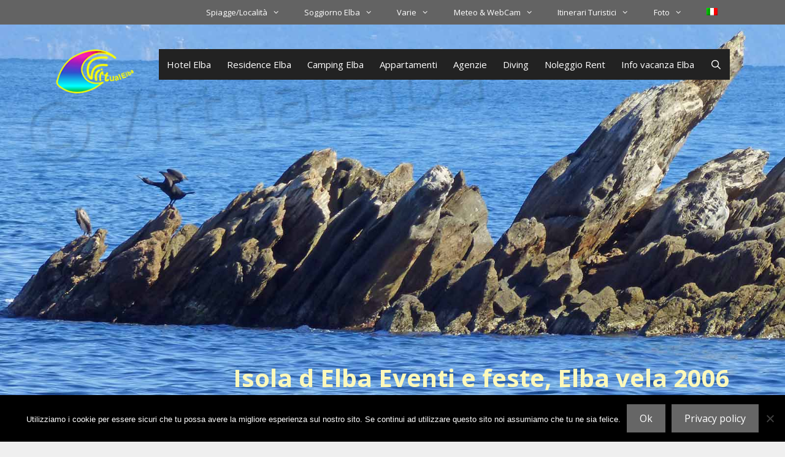

--- FILE ---
content_type: text/html; charset=UTF-8
request_url: https://www.virtualelba.it/elba-eventi/elba-eventi-2006/trofeo-effer-2006/
body_size: 24164
content:
<!DOCTYPE html>
<html lang="it-IT">
<head>
	<meta charset="UTF-8">
	<meta name='robots' content='index, follow, max-image-preview:large, max-snippet:-1, max-video-preview:-1' />
<meta name="viewport" content="width=device-width, initial-scale=1">
	<!-- This site is optimized with the Yoast SEO Premium plugin v25.3.1 (Yoast SEO v26.7) - https://yoast.com/wordpress/plugins/seo/ -->
	<title>Isola d Elba Eventi e feste, Elba vela 2006 - Isola d&#039;Elba</title>
	<link rel="canonical" href="https://www.virtualelba.it/elba-eventi/elba-eventi-2006/trofeo-effer-2006/" />
	<meta property="og:locale" content="it_IT" />
	<meta property="og:type" content="article" />
	<meta property="og:title" content="Isola d Elba Eventi e feste, Elba vela 2006" />
	<meta property="og:description" content="&nbsp; VELA/ELBA: VARATO IL CALENDARIO AGONISTICO DEL CIRCOLO DELLA VELA MARCIANA MARINA Marciana Marina, 7 marzo 2006 – Manca un mese all’inizio dell’attività agonistica del Circolo della Vela Marciana Marina, il sodalizio sportivo elbano presieduto da Piero Canovai: dopo il successo ottenuto lo scorso anno con il Campionato Mondiale 2.4, anche il 2006 il calendario ... Leggi tutto" />
	<meta property="og:url" content="https://www.virtualelba.it/elba-eventi/elba-eventi-2006/trofeo-effer-2006/" />
	<meta property="og:site_name" content="Isola d&#039;Elba" />
	<meta property="article:publisher" content="https://www.facebook.com/virtualelba" />
	<meta property="article:author" content="https://www.facebook.com/virtualelba" />
	<meta property="article:published_time" content="2019-03-07T07:34:11+00:00" />
	<meta property="article:modified_time" content="2019-11-19T17:17:23+00:00" />
	<meta property="og:image" content="https://www.virtualelba.it/wp-content/uploads/2020/04/portoferraio-volterraio-h.jpg" />
	<meta property="og:image:width" content="1900" />
	<meta property="og:image:height" content="901" />
	<meta property="og:image:type" content="image/jpeg" />
	<meta name="author" content="Andrea" />
	<meta name="twitter:card" content="summary_large_image" />
	<meta name="twitter:creator" content="@virtualelba" />
	<meta name="twitter:site" content="@virtualelba" />
	<meta name="twitter:label1" content="Scritto da" />
	<meta name="twitter:data1" content="Andrea" />
	<meta name="twitter:label2" content="Tempo di lettura stimato" />
	<meta name="twitter:data2" content="3 minuti" />
	<script type="application/ld+json" class="yoast-schema-graph">{"@context":"https://schema.org","@graph":[{"@type":"Article","@id":"https://www.virtualelba.it/elba-eventi/elba-eventi-2006/trofeo-effer-2006/#article","isPartOf":{"@id":"https://www.virtualelba.it/elba-eventi/elba-eventi-2006/trofeo-effer-2006/"},"author":{"name":"Andrea","@id":"https://www.virtualelba.it/#/schema/person/045ad7b15b7cdc79a2c0e2fb66510eca"},"headline":"Isola d Elba Eventi e feste, Elba vela 2006","datePublished":"2019-03-07T07:34:11+00:00","dateModified":"2019-11-19T17:17:23+00:00","mainEntityOfPage":{"@id":"https://www.virtualelba.it/elba-eventi/elba-eventi-2006/trofeo-effer-2006/"},"wordCount":549,"publisher":{"@id":"https://www.virtualelba.it/#organization"},"articleSection":["Elba Eventi 2006"],"inLanguage":"it-IT"},{"@type":"WebPage","@id":"https://www.virtualelba.it/elba-eventi/elba-eventi-2006/trofeo-effer-2006/","url":"https://www.virtualelba.it/elba-eventi/elba-eventi-2006/trofeo-effer-2006/","name":"Isola d Elba Eventi e feste, Elba vela 2006 - Isola d'Elba","isPartOf":{"@id":"https://www.virtualelba.it/#website"},"datePublished":"2019-03-07T07:34:11+00:00","dateModified":"2019-11-19T17:17:23+00:00","breadcrumb":{"@id":"https://www.virtualelba.it/elba-eventi/elba-eventi-2006/trofeo-effer-2006/#breadcrumb"},"inLanguage":"it-IT","potentialAction":[{"@type":"ReadAction","target":["https://www.virtualelba.it/elba-eventi/elba-eventi-2006/trofeo-effer-2006/"]}]},{"@type":"BreadcrumbList","@id":"https://www.virtualelba.it/elba-eventi/elba-eventi-2006/trofeo-effer-2006/#breadcrumb","itemListElement":[{"@type":"ListItem","position":1,"name":"Isola d' Elba","item":"https://www.virtualelba.it/"},{"@type":"ListItem","position":2,"name":"Elba Eventi","item":"https://www.virtualelba.it/category/elba-eventi/"},{"@type":"ListItem","position":3,"name":"Elba Eventi 2006","item":"https://www.virtualelba.it/category/elba-eventi/elba-eventi-2006/"},{"@type":"ListItem","position":4,"name":"Isola d Elba Eventi e feste, Elba vela 2006"}]},{"@type":"WebSite","@id":"https://www.virtualelba.it/#website","url":"https://www.virtualelba.it/","name":"Virtual Elba","description":"","publisher":{"@id":"https://www.virtualelba.it/#organization"},"potentialAction":[{"@type":"SearchAction","target":{"@type":"EntryPoint","urlTemplate":"https://www.virtualelba.it/?s={search_term_string}"},"query-input":{"@type":"PropertyValueSpecification","valueRequired":true,"valueName":"search_term_string"}}],"inLanguage":"it-IT"},{"@type":"Organization","@id":"https://www.virtualelba.it/#organization","name":"Virtual Elba","url":"https://www.virtualelba.it/","logo":{"@type":"ImageObject","inLanguage":"it-IT","@id":"https://www.virtualelba.it/#/schema/logo/image/","url":"https://www.virtualelba.it/wp-content/uploads/2019/12/cropped-virtualelba-512-24.png","contentUrl":"https://www.virtualelba.it/wp-content/uploads/2019/12/cropped-virtualelba-512-24.png","width":512,"height":512,"caption":"Virtual Elba"},"image":{"@id":"https://www.virtualelba.it/#/schema/logo/image/"},"sameAs":["https://www.facebook.com/virtualelba","https://x.com/virtualelba"]},{"@type":"Person","@id":"https://www.virtualelba.it/#/schema/person/045ad7b15b7cdc79a2c0e2fb66510eca","name":"Andrea","image":{"@type":"ImageObject","inLanguage":"it-IT","@id":"https://www.virtualelba.it/#/schema/person/image/","url":"https://secure.gravatar.com/avatar/bef63e049ed3cf8595c27ad382094d2ff8823dffd2d7948f2b6dbfcfcf6eb675?s=96&d=mm&r=g","contentUrl":"https://secure.gravatar.com/avatar/bef63e049ed3cf8595c27ad382094d2ff8823dffd2d7948f2b6dbfcfcf6eb675?s=96&d=mm&r=g","caption":"Andrea"},"sameAs":["https://www.virtualelba.it/","https://www.facebook.com/virtualelba","https://www.instagram.com/virtualelba/","www.pinterest.com/virtualelba","https://x.com/virtualelba","https://www.youtube.com/channel/UCu0lRVywD_g75ORs3o3i6hw"],"url":"https://www.virtualelba.it/author/andrea/"}]}</script>
	<!-- / Yoast SEO Premium plugin. -->


<link rel='dns-prefetch' href='//challenges.cloudflare.com' />
<link href='https://fonts.gstatic.com' crossorigin rel='preconnect' />
<link href='https://fonts.googleapis.com' crossorigin rel='preconnect' />
<link rel="alternate" type="application/rss+xml" title="Isola d&#039;Elba &raquo; Feed" href="https://www.virtualelba.it/feed/" />
<link rel="alternate" type="application/rss+xml" title="Isola d&#039;Elba &raquo; Feed dei commenti" href="https://www.virtualelba.it/comments/feed/" />
<link rel="alternate" type="application/rss+xml" title="Isola d&#039;Elba &raquo; Isola d Elba Eventi e feste, Elba vela 2006 Feed dei commenti" href="https://www.virtualelba.it/elba-eventi/elba-eventi-2006/trofeo-effer-2006/feed/" />
<link rel="alternate" title="oEmbed (JSON)" type="application/json+oembed" href="https://www.virtualelba.it/wp-json/oembed/1.0/embed?url=https%3A%2F%2Fwww.virtualelba.it%2Felba-eventi%2Felba-eventi-2006%2Ftrofeo-effer-2006%2F" />
<link rel="alternate" title="oEmbed (XML)" type="text/xml+oembed" href="https://www.virtualelba.it/wp-json/oembed/1.0/embed?url=https%3A%2F%2Fwww.virtualelba.it%2Felba-eventi%2Felba-eventi-2006%2Ftrofeo-effer-2006%2F&#038;format=xml" />
<style id='wp-img-auto-sizes-contain-inline-css'>
img:is([sizes=auto i],[sizes^="auto," i]){contain-intrinsic-size:3000px 1500px}
/*# sourceURL=wp-img-auto-sizes-contain-inline-css */
</style>
<link rel='stylesheet' id='pt-cv-public-style-css' href='https://www.virtualelba.it/wp-content/plugins/content-views-query-and-display-post-page/public/assets/css/cv.css?ver=4.2.1' media='all' />
<link rel='stylesheet' id='pt-cv-public-pro-style-css' href='https://www.virtualelba.it/wp-content/plugins/pt-content-views-pro/public/assets/css/cvpro.min.css?ver=7.2.2' media='all' />
<link rel='stylesheet' id='generate-fonts-css' href='//fonts.googleapis.com/css?family=Open+Sans:300,300italic,regular,italic,600,600italic,700,700italic,800,800italic' media='all' />
<style id='wp-emoji-styles-inline-css'>

	img.wp-smiley, img.emoji {
		display: inline !important;
		border: none !important;
		box-shadow: none !important;
		height: 1em !important;
		width: 1em !important;
		margin: 0 0.07em !important;
		vertical-align: -0.1em !important;
		background: none !important;
		padding: 0 !important;
	}
/*# sourceURL=wp-emoji-styles-inline-css */
</style>
<link rel='stylesheet' id='wp-block-library-css' href='https://www.virtualelba.it/wp-includes/css/dist/block-library/style.min.css?ver=6.9' media='all' />
<style id='wp-block-cover-inline-css'>
.wp-block-cover,.wp-block-cover-image{align-items:center;background-position:50%;box-sizing:border-box;display:flex;justify-content:center;min-height:430px;overflow:hidden;overflow:clip;padding:1em;position:relative}.wp-block-cover .has-background-dim:not([class*=-background-color]),.wp-block-cover-image .has-background-dim:not([class*=-background-color]),.wp-block-cover-image.has-background-dim:not([class*=-background-color]),.wp-block-cover.has-background-dim:not([class*=-background-color]){background-color:#000}.wp-block-cover .has-background-dim.has-background-gradient,.wp-block-cover-image .has-background-dim.has-background-gradient{background-color:initial}.wp-block-cover-image.has-background-dim:before,.wp-block-cover.has-background-dim:before{background-color:inherit;content:""}.wp-block-cover .wp-block-cover__background,.wp-block-cover .wp-block-cover__gradient-background,.wp-block-cover-image .wp-block-cover__background,.wp-block-cover-image .wp-block-cover__gradient-background,.wp-block-cover-image.has-background-dim:not(.has-background-gradient):before,.wp-block-cover.has-background-dim:not(.has-background-gradient):before{bottom:0;left:0;opacity:.5;position:absolute;right:0;top:0}.wp-block-cover-image.has-background-dim.has-background-dim-10 .wp-block-cover__background,.wp-block-cover-image.has-background-dim.has-background-dim-10 .wp-block-cover__gradient-background,.wp-block-cover-image.has-background-dim.has-background-dim-10:not(.has-background-gradient):before,.wp-block-cover.has-background-dim.has-background-dim-10 .wp-block-cover__background,.wp-block-cover.has-background-dim.has-background-dim-10 .wp-block-cover__gradient-background,.wp-block-cover.has-background-dim.has-background-dim-10:not(.has-background-gradient):before{opacity:.1}.wp-block-cover-image.has-background-dim.has-background-dim-20 .wp-block-cover__background,.wp-block-cover-image.has-background-dim.has-background-dim-20 .wp-block-cover__gradient-background,.wp-block-cover-image.has-background-dim.has-background-dim-20:not(.has-background-gradient):before,.wp-block-cover.has-background-dim.has-background-dim-20 .wp-block-cover__background,.wp-block-cover.has-background-dim.has-background-dim-20 .wp-block-cover__gradient-background,.wp-block-cover.has-background-dim.has-background-dim-20:not(.has-background-gradient):before{opacity:.2}.wp-block-cover-image.has-background-dim.has-background-dim-30 .wp-block-cover__background,.wp-block-cover-image.has-background-dim.has-background-dim-30 .wp-block-cover__gradient-background,.wp-block-cover-image.has-background-dim.has-background-dim-30:not(.has-background-gradient):before,.wp-block-cover.has-background-dim.has-background-dim-30 .wp-block-cover__background,.wp-block-cover.has-background-dim.has-background-dim-30 .wp-block-cover__gradient-background,.wp-block-cover.has-background-dim.has-background-dim-30:not(.has-background-gradient):before{opacity:.3}.wp-block-cover-image.has-background-dim.has-background-dim-40 .wp-block-cover__background,.wp-block-cover-image.has-background-dim.has-background-dim-40 .wp-block-cover__gradient-background,.wp-block-cover-image.has-background-dim.has-background-dim-40:not(.has-background-gradient):before,.wp-block-cover.has-background-dim.has-background-dim-40 .wp-block-cover__background,.wp-block-cover.has-background-dim.has-background-dim-40 .wp-block-cover__gradient-background,.wp-block-cover.has-background-dim.has-background-dim-40:not(.has-background-gradient):before{opacity:.4}.wp-block-cover-image.has-background-dim.has-background-dim-50 .wp-block-cover__background,.wp-block-cover-image.has-background-dim.has-background-dim-50 .wp-block-cover__gradient-background,.wp-block-cover-image.has-background-dim.has-background-dim-50:not(.has-background-gradient):before,.wp-block-cover.has-background-dim.has-background-dim-50 .wp-block-cover__background,.wp-block-cover.has-background-dim.has-background-dim-50 .wp-block-cover__gradient-background,.wp-block-cover.has-background-dim.has-background-dim-50:not(.has-background-gradient):before{opacity:.5}.wp-block-cover-image.has-background-dim.has-background-dim-60 .wp-block-cover__background,.wp-block-cover-image.has-background-dim.has-background-dim-60 .wp-block-cover__gradient-background,.wp-block-cover-image.has-background-dim.has-background-dim-60:not(.has-background-gradient):before,.wp-block-cover.has-background-dim.has-background-dim-60 .wp-block-cover__background,.wp-block-cover.has-background-dim.has-background-dim-60 .wp-block-cover__gradient-background,.wp-block-cover.has-background-dim.has-background-dim-60:not(.has-background-gradient):before{opacity:.6}.wp-block-cover-image.has-background-dim.has-background-dim-70 .wp-block-cover__background,.wp-block-cover-image.has-background-dim.has-background-dim-70 .wp-block-cover__gradient-background,.wp-block-cover-image.has-background-dim.has-background-dim-70:not(.has-background-gradient):before,.wp-block-cover.has-background-dim.has-background-dim-70 .wp-block-cover__background,.wp-block-cover.has-background-dim.has-background-dim-70 .wp-block-cover__gradient-background,.wp-block-cover.has-background-dim.has-background-dim-70:not(.has-background-gradient):before{opacity:.7}.wp-block-cover-image.has-background-dim.has-background-dim-80 .wp-block-cover__background,.wp-block-cover-image.has-background-dim.has-background-dim-80 .wp-block-cover__gradient-background,.wp-block-cover-image.has-background-dim.has-background-dim-80:not(.has-background-gradient):before,.wp-block-cover.has-background-dim.has-background-dim-80 .wp-block-cover__background,.wp-block-cover.has-background-dim.has-background-dim-80 .wp-block-cover__gradient-background,.wp-block-cover.has-background-dim.has-background-dim-80:not(.has-background-gradient):before{opacity:.8}.wp-block-cover-image.has-background-dim.has-background-dim-90 .wp-block-cover__background,.wp-block-cover-image.has-background-dim.has-background-dim-90 .wp-block-cover__gradient-background,.wp-block-cover-image.has-background-dim.has-background-dim-90:not(.has-background-gradient):before,.wp-block-cover.has-background-dim.has-background-dim-90 .wp-block-cover__background,.wp-block-cover.has-background-dim.has-background-dim-90 .wp-block-cover__gradient-background,.wp-block-cover.has-background-dim.has-background-dim-90:not(.has-background-gradient):before{opacity:.9}.wp-block-cover-image.has-background-dim.has-background-dim-100 .wp-block-cover__background,.wp-block-cover-image.has-background-dim.has-background-dim-100 .wp-block-cover__gradient-background,.wp-block-cover-image.has-background-dim.has-background-dim-100:not(.has-background-gradient):before,.wp-block-cover.has-background-dim.has-background-dim-100 .wp-block-cover__background,.wp-block-cover.has-background-dim.has-background-dim-100 .wp-block-cover__gradient-background,.wp-block-cover.has-background-dim.has-background-dim-100:not(.has-background-gradient):before{opacity:1}.wp-block-cover .wp-block-cover__background.has-background-dim.has-background-dim-0,.wp-block-cover .wp-block-cover__gradient-background.has-background-dim.has-background-dim-0,.wp-block-cover-image .wp-block-cover__background.has-background-dim.has-background-dim-0,.wp-block-cover-image .wp-block-cover__gradient-background.has-background-dim.has-background-dim-0{opacity:0}.wp-block-cover .wp-block-cover__background.has-background-dim.has-background-dim-10,.wp-block-cover .wp-block-cover__gradient-background.has-background-dim.has-background-dim-10,.wp-block-cover-image .wp-block-cover__background.has-background-dim.has-background-dim-10,.wp-block-cover-image .wp-block-cover__gradient-background.has-background-dim.has-background-dim-10{opacity:.1}.wp-block-cover .wp-block-cover__background.has-background-dim.has-background-dim-20,.wp-block-cover .wp-block-cover__gradient-background.has-background-dim.has-background-dim-20,.wp-block-cover-image .wp-block-cover__background.has-background-dim.has-background-dim-20,.wp-block-cover-image .wp-block-cover__gradient-background.has-background-dim.has-background-dim-20{opacity:.2}.wp-block-cover .wp-block-cover__background.has-background-dim.has-background-dim-30,.wp-block-cover .wp-block-cover__gradient-background.has-background-dim.has-background-dim-30,.wp-block-cover-image .wp-block-cover__background.has-background-dim.has-background-dim-30,.wp-block-cover-image .wp-block-cover__gradient-background.has-background-dim.has-background-dim-30{opacity:.3}.wp-block-cover .wp-block-cover__background.has-background-dim.has-background-dim-40,.wp-block-cover .wp-block-cover__gradient-background.has-background-dim.has-background-dim-40,.wp-block-cover-image .wp-block-cover__background.has-background-dim.has-background-dim-40,.wp-block-cover-image .wp-block-cover__gradient-background.has-background-dim.has-background-dim-40{opacity:.4}.wp-block-cover .wp-block-cover__background.has-background-dim.has-background-dim-50,.wp-block-cover .wp-block-cover__gradient-background.has-background-dim.has-background-dim-50,.wp-block-cover-image .wp-block-cover__background.has-background-dim.has-background-dim-50,.wp-block-cover-image .wp-block-cover__gradient-background.has-background-dim.has-background-dim-50{opacity:.5}.wp-block-cover .wp-block-cover__background.has-background-dim.has-background-dim-60,.wp-block-cover .wp-block-cover__gradient-background.has-background-dim.has-background-dim-60,.wp-block-cover-image .wp-block-cover__background.has-background-dim.has-background-dim-60,.wp-block-cover-image .wp-block-cover__gradient-background.has-background-dim.has-background-dim-60{opacity:.6}.wp-block-cover .wp-block-cover__background.has-background-dim.has-background-dim-70,.wp-block-cover .wp-block-cover__gradient-background.has-background-dim.has-background-dim-70,.wp-block-cover-image .wp-block-cover__background.has-background-dim.has-background-dim-70,.wp-block-cover-image .wp-block-cover__gradient-background.has-background-dim.has-background-dim-70{opacity:.7}.wp-block-cover .wp-block-cover__background.has-background-dim.has-background-dim-80,.wp-block-cover .wp-block-cover__gradient-background.has-background-dim.has-background-dim-80,.wp-block-cover-image .wp-block-cover__background.has-background-dim.has-background-dim-80,.wp-block-cover-image .wp-block-cover__gradient-background.has-background-dim.has-background-dim-80{opacity:.8}.wp-block-cover .wp-block-cover__background.has-background-dim.has-background-dim-90,.wp-block-cover .wp-block-cover__gradient-background.has-background-dim.has-background-dim-90,.wp-block-cover-image .wp-block-cover__background.has-background-dim.has-background-dim-90,.wp-block-cover-image .wp-block-cover__gradient-background.has-background-dim.has-background-dim-90{opacity:.9}.wp-block-cover .wp-block-cover__background.has-background-dim.has-background-dim-100,.wp-block-cover .wp-block-cover__gradient-background.has-background-dim.has-background-dim-100,.wp-block-cover-image .wp-block-cover__background.has-background-dim.has-background-dim-100,.wp-block-cover-image .wp-block-cover__gradient-background.has-background-dim.has-background-dim-100{opacity:1}.wp-block-cover-image.alignleft,.wp-block-cover-image.alignright,.wp-block-cover.alignleft,.wp-block-cover.alignright{max-width:420px;width:100%}.wp-block-cover-image.aligncenter,.wp-block-cover-image.alignleft,.wp-block-cover-image.alignright,.wp-block-cover.aligncenter,.wp-block-cover.alignleft,.wp-block-cover.alignright{display:flex}.wp-block-cover .wp-block-cover__inner-container,.wp-block-cover-image .wp-block-cover__inner-container{color:inherit;position:relative;width:100%}.wp-block-cover-image.is-position-top-left,.wp-block-cover.is-position-top-left{align-items:flex-start;justify-content:flex-start}.wp-block-cover-image.is-position-top-center,.wp-block-cover.is-position-top-center{align-items:flex-start;justify-content:center}.wp-block-cover-image.is-position-top-right,.wp-block-cover.is-position-top-right{align-items:flex-start;justify-content:flex-end}.wp-block-cover-image.is-position-center-left,.wp-block-cover.is-position-center-left{align-items:center;justify-content:flex-start}.wp-block-cover-image.is-position-center-center,.wp-block-cover.is-position-center-center{align-items:center;justify-content:center}.wp-block-cover-image.is-position-center-right,.wp-block-cover.is-position-center-right{align-items:center;justify-content:flex-end}.wp-block-cover-image.is-position-bottom-left,.wp-block-cover.is-position-bottom-left{align-items:flex-end;justify-content:flex-start}.wp-block-cover-image.is-position-bottom-center,.wp-block-cover.is-position-bottom-center{align-items:flex-end;justify-content:center}.wp-block-cover-image.is-position-bottom-right,.wp-block-cover.is-position-bottom-right{align-items:flex-end;justify-content:flex-end}.wp-block-cover-image.has-custom-content-position.has-custom-content-position .wp-block-cover__inner-container,.wp-block-cover.has-custom-content-position.has-custom-content-position .wp-block-cover__inner-container{margin:0}.wp-block-cover-image.has-custom-content-position.has-custom-content-position.is-position-bottom-left .wp-block-cover__inner-container,.wp-block-cover-image.has-custom-content-position.has-custom-content-position.is-position-bottom-right .wp-block-cover__inner-container,.wp-block-cover-image.has-custom-content-position.has-custom-content-position.is-position-center-left .wp-block-cover__inner-container,.wp-block-cover-image.has-custom-content-position.has-custom-content-position.is-position-center-right .wp-block-cover__inner-container,.wp-block-cover-image.has-custom-content-position.has-custom-content-position.is-position-top-left .wp-block-cover__inner-container,.wp-block-cover-image.has-custom-content-position.has-custom-content-position.is-position-top-right .wp-block-cover__inner-container,.wp-block-cover.has-custom-content-position.has-custom-content-position.is-position-bottom-left .wp-block-cover__inner-container,.wp-block-cover.has-custom-content-position.has-custom-content-position.is-position-bottom-right .wp-block-cover__inner-container,.wp-block-cover.has-custom-content-position.has-custom-content-position.is-position-center-left .wp-block-cover__inner-container,.wp-block-cover.has-custom-content-position.has-custom-content-position.is-position-center-right .wp-block-cover__inner-container,.wp-block-cover.has-custom-content-position.has-custom-content-position.is-position-top-left .wp-block-cover__inner-container,.wp-block-cover.has-custom-content-position.has-custom-content-position.is-position-top-right .wp-block-cover__inner-container{margin:0;width:auto}.wp-block-cover .wp-block-cover__image-background,.wp-block-cover video.wp-block-cover__video-background,.wp-block-cover-image .wp-block-cover__image-background,.wp-block-cover-image video.wp-block-cover__video-background{border:none;bottom:0;box-shadow:none;height:100%;left:0;margin:0;max-height:none;max-width:none;object-fit:cover;outline:none;padding:0;position:absolute;right:0;top:0;width:100%}.wp-block-cover-image.has-parallax,.wp-block-cover.has-parallax,.wp-block-cover__image-background.has-parallax,video.wp-block-cover__video-background.has-parallax{background-attachment:fixed;background-repeat:no-repeat;background-size:cover}@supports (-webkit-touch-callout:inherit){.wp-block-cover-image.has-parallax,.wp-block-cover.has-parallax,.wp-block-cover__image-background.has-parallax,video.wp-block-cover__video-background.has-parallax{background-attachment:scroll}}@media (prefers-reduced-motion:reduce){.wp-block-cover-image.has-parallax,.wp-block-cover.has-parallax,.wp-block-cover__image-background.has-parallax,video.wp-block-cover__video-background.has-parallax{background-attachment:scroll}}.wp-block-cover-image.is-repeated,.wp-block-cover.is-repeated,.wp-block-cover__image-background.is-repeated,video.wp-block-cover__video-background.is-repeated{background-repeat:repeat;background-size:auto}.wp-block-cover-image-text,.wp-block-cover-image-text a,.wp-block-cover-image-text a:active,.wp-block-cover-image-text a:focus,.wp-block-cover-image-text a:hover,.wp-block-cover-text,.wp-block-cover-text a,.wp-block-cover-text a:active,.wp-block-cover-text a:focus,.wp-block-cover-text a:hover,section.wp-block-cover-image h2,section.wp-block-cover-image h2 a,section.wp-block-cover-image h2 a:active,section.wp-block-cover-image h2 a:focus,section.wp-block-cover-image h2 a:hover{color:#fff}.wp-block-cover-image .wp-block-cover.has-left-content{justify-content:flex-start}.wp-block-cover-image .wp-block-cover.has-right-content{justify-content:flex-end}.wp-block-cover-image.has-left-content .wp-block-cover-image-text,.wp-block-cover.has-left-content .wp-block-cover-text,section.wp-block-cover-image.has-left-content>h2{margin-left:0;text-align:left}.wp-block-cover-image.has-right-content .wp-block-cover-image-text,.wp-block-cover.has-right-content .wp-block-cover-text,section.wp-block-cover-image.has-right-content>h2{margin-right:0;text-align:right}.wp-block-cover .wp-block-cover-text,.wp-block-cover-image .wp-block-cover-image-text,section.wp-block-cover-image>h2{font-size:2em;line-height:1.25;margin-bottom:0;max-width:840px;padding:.44em;text-align:center;z-index:1}:where(.wp-block-cover-image:not(.has-text-color)),:where(.wp-block-cover:not(.has-text-color)){color:#fff}:where(.wp-block-cover-image.is-light:not(.has-text-color)),:where(.wp-block-cover.is-light:not(.has-text-color)){color:#000}:root :where(.wp-block-cover h1:not(.has-text-color)),:root :where(.wp-block-cover h2:not(.has-text-color)),:root :where(.wp-block-cover h3:not(.has-text-color)),:root :where(.wp-block-cover h4:not(.has-text-color)),:root :where(.wp-block-cover h5:not(.has-text-color)),:root :where(.wp-block-cover h6:not(.has-text-color)),:root :where(.wp-block-cover p:not(.has-text-color)){color:inherit}body:not(.editor-styles-wrapper) .wp-block-cover:not(.wp-block-cover:has(.wp-block-cover__background+.wp-block-cover__inner-container)) .wp-block-cover__image-background,body:not(.editor-styles-wrapper) .wp-block-cover:not(.wp-block-cover:has(.wp-block-cover__background+.wp-block-cover__inner-container)) .wp-block-cover__video-background{z-index:0}body:not(.editor-styles-wrapper) .wp-block-cover:not(.wp-block-cover:has(.wp-block-cover__background+.wp-block-cover__inner-container)) .wp-block-cover__background,body:not(.editor-styles-wrapper) .wp-block-cover:not(.wp-block-cover:has(.wp-block-cover__background+.wp-block-cover__inner-container)) .wp-block-cover__gradient-background,body:not(.editor-styles-wrapper) .wp-block-cover:not(.wp-block-cover:has(.wp-block-cover__background+.wp-block-cover__inner-container)) .wp-block-cover__inner-container,body:not(.editor-styles-wrapper) .wp-block-cover:not(.wp-block-cover:has(.wp-block-cover__background+.wp-block-cover__inner-container)).has-background-dim:not(.has-background-gradient):before{z-index:1}.has-modal-open body:not(.editor-styles-wrapper) .wp-block-cover:not(.wp-block-cover:has(.wp-block-cover__background+.wp-block-cover__inner-container)) .wp-block-cover__inner-container{z-index:auto}
/*# sourceURL=https://www.virtualelba.it/wp-includes/blocks/cover/style.min.css */
</style>
<style id='wp-block-heading-inline-css'>
h1:where(.wp-block-heading).has-background,h2:where(.wp-block-heading).has-background,h3:where(.wp-block-heading).has-background,h4:where(.wp-block-heading).has-background,h5:where(.wp-block-heading).has-background,h6:where(.wp-block-heading).has-background{padding:1.25em 2.375em}h1.has-text-align-left[style*=writing-mode]:where([style*=vertical-lr]),h1.has-text-align-right[style*=writing-mode]:where([style*=vertical-rl]),h2.has-text-align-left[style*=writing-mode]:where([style*=vertical-lr]),h2.has-text-align-right[style*=writing-mode]:where([style*=vertical-rl]),h3.has-text-align-left[style*=writing-mode]:where([style*=vertical-lr]),h3.has-text-align-right[style*=writing-mode]:where([style*=vertical-rl]),h4.has-text-align-left[style*=writing-mode]:where([style*=vertical-lr]),h4.has-text-align-right[style*=writing-mode]:where([style*=vertical-rl]),h5.has-text-align-left[style*=writing-mode]:where([style*=vertical-lr]),h5.has-text-align-right[style*=writing-mode]:where([style*=vertical-rl]),h6.has-text-align-left[style*=writing-mode]:where([style*=vertical-lr]),h6.has-text-align-right[style*=writing-mode]:where([style*=vertical-rl]){rotate:180deg}
/*# sourceURL=https://www.virtualelba.it/wp-includes/blocks/heading/style.min.css */
</style>
<style id='wp-block-group-inline-css'>
.wp-block-group{box-sizing:border-box}:where(.wp-block-group.wp-block-group-is-layout-constrained){position:relative}
/*# sourceURL=https://www.virtualelba.it/wp-includes/blocks/group/style.min.css */
</style>
<style id='global-styles-inline-css'>
:root{--wp--preset--aspect-ratio--square: 1;--wp--preset--aspect-ratio--4-3: 4/3;--wp--preset--aspect-ratio--3-4: 3/4;--wp--preset--aspect-ratio--3-2: 3/2;--wp--preset--aspect-ratio--2-3: 2/3;--wp--preset--aspect-ratio--16-9: 16/9;--wp--preset--aspect-ratio--9-16: 9/16;--wp--preset--color--black: #000000;--wp--preset--color--cyan-bluish-gray: #abb8c3;--wp--preset--color--white: #ffffff;--wp--preset--color--pale-pink: #f78da7;--wp--preset--color--vivid-red: #cf2e2e;--wp--preset--color--luminous-vivid-orange: #ff6900;--wp--preset--color--luminous-vivid-amber: #fcb900;--wp--preset--color--light-green-cyan: #7bdcb5;--wp--preset--color--vivid-green-cyan: #00d084;--wp--preset--color--pale-cyan-blue: #8ed1fc;--wp--preset--color--vivid-cyan-blue: #0693e3;--wp--preset--color--vivid-purple: #9b51e0;--wp--preset--color--contrast: var(--contrast);--wp--preset--color--contrast-2: var(--contrast-2);--wp--preset--color--contrast-3: var(--contrast-3);--wp--preset--color--base: var(--base);--wp--preset--color--base-2: var(--base-2);--wp--preset--color--base-3: var(--base-3);--wp--preset--color--accent: var(--accent);--wp--preset--gradient--vivid-cyan-blue-to-vivid-purple: linear-gradient(135deg,rgb(6,147,227) 0%,rgb(155,81,224) 100%);--wp--preset--gradient--light-green-cyan-to-vivid-green-cyan: linear-gradient(135deg,rgb(122,220,180) 0%,rgb(0,208,130) 100%);--wp--preset--gradient--luminous-vivid-amber-to-luminous-vivid-orange: linear-gradient(135deg,rgb(252,185,0) 0%,rgb(255,105,0) 100%);--wp--preset--gradient--luminous-vivid-orange-to-vivid-red: linear-gradient(135deg,rgb(255,105,0) 0%,rgb(207,46,46) 100%);--wp--preset--gradient--very-light-gray-to-cyan-bluish-gray: linear-gradient(135deg,rgb(238,238,238) 0%,rgb(169,184,195) 100%);--wp--preset--gradient--cool-to-warm-spectrum: linear-gradient(135deg,rgb(74,234,220) 0%,rgb(151,120,209) 20%,rgb(207,42,186) 40%,rgb(238,44,130) 60%,rgb(251,105,98) 80%,rgb(254,248,76) 100%);--wp--preset--gradient--blush-light-purple: linear-gradient(135deg,rgb(255,206,236) 0%,rgb(152,150,240) 100%);--wp--preset--gradient--blush-bordeaux: linear-gradient(135deg,rgb(254,205,165) 0%,rgb(254,45,45) 50%,rgb(107,0,62) 100%);--wp--preset--gradient--luminous-dusk: linear-gradient(135deg,rgb(255,203,112) 0%,rgb(199,81,192) 50%,rgb(65,88,208) 100%);--wp--preset--gradient--pale-ocean: linear-gradient(135deg,rgb(255,245,203) 0%,rgb(182,227,212) 50%,rgb(51,167,181) 100%);--wp--preset--gradient--electric-grass: linear-gradient(135deg,rgb(202,248,128) 0%,rgb(113,206,126) 100%);--wp--preset--gradient--midnight: linear-gradient(135deg,rgb(2,3,129) 0%,rgb(40,116,252) 100%);--wp--preset--font-size--small: 13px;--wp--preset--font-size--medium: 20px;--wp--preset--font-size--large: 36px;--wp--preset--font-size--x-large: 42px;--wp--preset--spacing--20: 0.44rem;--wp--preset--spacing--30: 0.67rem;--wp--preset--spacing--40: 1rem;--wp--preset--spacing--50: 1.5rem;--wp--preset--spacing--60: 2.25rem;--wp--preset--spacing--70: 3.38rem;--wp--preset--spacing--80: 5.06rem;--wp--preset--shadow--natural: 6px 6px 9px rgba(0, 0, 0, 0.2);--wp--preset--shadow--deep: 12px 12px 50px rgba(0, 0, 0, 0.4);--wp--preset--shadow--sharp: 6px 6px 0px rgba(0, 0, 0, 0.2);--wp--preset--shadow--outlined: 6px 6px 0px -3px rgb(255, 255, 255), 6px 6px rgb(0, 0, 0);--wp--preset--shadow--crisp: 6px 6px 0px rgb(0, 0, 0);}:where(.is-layout-flex){gap: 0.5em;}:where(.is-layout-grid){gap: 0.5em;}body .is-layout-flex{display: flex;}.is-layout-flex{flex-wrap: wrap;align-items: center;}.is-layout-flex > :is(*, div){margin: 0;}body .is-layout-grid{display: grid;}.is-layout-grid > :is(*, div){margin: 0;}:where(.wp-block-columns.is-layout-flex){gap: 2em;}:where(.wp-block-columns.is-layout-grid){gap: 2em;}:where(.wp-block-post-template.is-layout-flex){gap: 1.25em;}:where(.wp-block-post-template.is-layout-grid){gap: 1.25em;}.has-black-color{color: var(--wp--preset--color--black) !important;}.has-cyan-bluish-gray-color{color: var(--wp--preset--color--cyan-bluish-gray) !important;}.has-white-color{color: var(--wp--preset--color--white) !important;}.has-pale-pink-color{color: var(--wp--preset--color--pale-pink) !important;}.has-vivid-red-color{color: var(--wp--preset--color--vivid-red) !important;}.has-luminous-vivid-orange-color{color: var(--wp--preset--color--luminous-vivid-orange) !important;}.has-luminous-vivid-amber-color{color: var(--wp--preset--color--luminous-vivid-amber) !important;}.has-light-green-cyan-color{color: var(--wp--preset--color--light-green-cyan) !important;}.has-vivid-green-cyan-color{color: var(--wp--preset--color--vivid-green-cyan) !important;}.has-pale-cyan-blue-color{color: var(--wp--preset--color--pale-cyan-blue) !important;}.has-vivid-cyan-blue-color{color: var(--wp--preset--color--vivid-cyan-blue) !important;}.has-vivid-purple-color{color: var(--wp--preset--color--vivid-purple) !important;}.has-black-background-color{background-color: var(--wp--preset--color--black) !important;}.has-cyan-bluish-gray-background-color{background-color: var(--wp--preset--color--cyan-bluish-gray) !important;}.has-white-background-color{background-color: var(--wp--preset--color--white) !important;}.has-pale-pink-background-color{background-color: var(--wp--preset--color--pale-pink) !important;}.has-vivid-red-background-color{background-color: var(--wp--preset--color--vivid-red) !important;}.has-luminous-vivid-orange-background-color{background-color: var(--wp--preset--color--luminous-vivid-orange) !important;}.has-luminous-vivid-amber-background-color{background-color: var(--wp--preset--color--luminous-vivid-amber) !important;}.has-light-green-cyan-background-color{background-color: var(--wp--preset--color--light-green-cyan) !important;}.has-vivid-green-cyan-background-color{background-color: var(--wp--preset--color--vivid-green-cyan) !important;}.has-pale-cyan-blue-background-color{background-color: var(--wp--preset--color--pale-cyan-blue) !important;}.has-vivid-cyan-blue-background-color{background-color: var(--wp--preset--color--vivid-cyan-blue) !important;}.has-vivid-purple-background-color{background-color: var(--wp--preset--color--vivid-purple) !important;}.has-black-border-color{border-color: var(--wp--preset--color--black) !important;}.has-cyan-bluish-gray-border-color{border-color: var(--wp--preset--color--cyan-bluish-gray) !important;}.has-white-border-color{border-color: var(--wp--preset--color--white) !important;}.has-pale-pink-border-color{border-color: var(--wp--preset--color--pale-pink) !important;}.has-vivid-red-border-color{border-color: var(--wp--preset--color--vivid-red) !important;}.has-luminous-vivid-orange-border-color{border-color: var(--wp--preset--color--luminous-vivid-orange) !important;}.has-luminous-vivid-amber-border-color{border-color: var(--wp--preset--color--luminous-vivid-amber) !important;}.has-light-green-cyan-border-color{border-color: var(--wp--preset--color--light-green-cyan) !important;}.has-vivid-green-cyan-border-color{border-color: var(--wp--preset--color--vivid-green-cyan) !important;}.has-pale-cyan-blue-border-color{border-color: var(--wp--preset--color--pale-cyan-blue) !important;}.has-vivid-cyan-blue-border-color{border-color: var(--wp--preset--color--vivid-cyan-blue) !important;}.has-vivid-purple-border-color{border-color: var(--wp--preset--color--vivid-purple) !important;}.has-vivid-cyan-blue-to-vivid-purple-gradient-background{background: var(--wp--preset--gradient--vivid-cyan-blue-to-vivid-purple) !important;}.has-light-green-cyan-to-vivid-green-cyan-gradient-background{background: var(--wp--preset--gradient--light-green-cyan-to-vivid-green-cyan) !important;}.has-luminous-vivid-amber-to-luminous-vivid-orange-gradient-background{background: var(--wp--preset--gradient--luminous-vivid-amber-to-luminous-vivid-orange) !important;}.has-luminous-vivid-orange-to-vivid-red-gradient-background{background: var(--wp--preset--gradient--luminous-vivid-orange-to-vivid-red) !important;}.has-very-light-gray-to-cyan-bluish-gray-gradient-background{background: var(--wp--preset--gradient--very-light-gray-to-cyan-bluish-gray) !important;}.has-cool-to-warm-spectrum-gradient-background{background: var(--wp--preset--gradient--cool-to-warm-spectrum) !important;}.has-blush-light-purple-gradient-background{background: var(--wp--preset--gradient--blush-light-purple) !important;}.has-blush-bordeaux-gradient-background{background: var(--wp--preset--gradient--blush-bordeaux) !important;}.has-luminous-dusk-gradient-background{background: var(--wp--preset--gradient--luminous-dusk) !important;}.has-pale-ocean-gradient-background{background: var(--wp--preset--gradient--pale-ocean) !important;}.has-electric-grass-gradient-background{background: var(--wp--preset--gradient--electric-grass) !important;}.has-midnight-gradient-background{background: var(--wp--preset--gradient--midnight) !important;}.has-small-font-size{font-size: var(--wp--preset--font-size--small) !important;}.has-medium-font-size{font-size: var(--wp--preset--font-size--medium) !important;}.has-large-font-size{font-size: var(--wp--preset--font-size--large) !important;}.has-x-large-font-size{font-size: var(--wp--preset--font-size--x-large) !important;}
/*# sourceURL=global-styles-inline-css */
</style>

<style id='classic-theme-styles-inline-css'>
/*! This file is auto-generated */
.wp-block-button__link{color:#fff;background-color:#32373c;border-radius:9999px;box-shadow:none;text-decoration:none;padding:calc(.667em + 2px) calc(1.333em + 2px);font-size:1.125em}.wp-block-file__button{background:#32373c;color:#fff;text-decoration:none}
/*# sourceURL=/wp-includes/css/classic-themes.min.css */
</style>
<link rel='stylesheet' id='contact-form-7-css' href='https://www.virtualelba.it/wp-content/plugins/contact-form-7/includes/css/styles.css?ver=6.1.4' media='all' />
<link rel='stylesheet' id='cookie-notice-front-css' href='https://www.virtualelba.it/wp-content/plugins/cookie-notice/css/front.min.css?ver=2.5.11' media='all' />
<link rel='stylesheet' id='mapsmarkerpro-css' href='https://www.virtualelba.it/wp-content/plugins/maps-marker-pro/css/mapsmarkerpro.css?ver=4.31.3' media='all' />
<link rel='stylesheet' id='responsive-lightbox-swipebox-css' href='https://www.virtualelba.it/wp-content/plugins/responsive-lightbox/assets/swipebox/swipebox.min.css?ver=1.5.2' media='all' />
<link rel='stylesheet' id='wpml-legacy-dropdown-0-css' href='https://www.virtualelba.it/wp-content/plugins/sitepress-multilingual-cms/templates/language-switchers/legacy-dropdown/style.min.css?ver=1' media='all' />
<style id='wpml-legacy-dropdown-0-inline-css'>
.wpml-ls-statics-shortcode_actions, .wpml-ls-statics-shortcode_actions .wpml-ls-sub-menu, .wpml-ls-statics-shortcode_actions a {border-color:#cdcdcd;}.wpml-ls-statics-shortcode_actions a, .wpml-ls-statics-shortcode_actions .wpml-ls-sub-menu a, .wpml-ls-statics-shortcode_actions .wpml-ls-sub-menu a:link, .wpml-ls-statics-shortcode_actions li:not(.wpml-ls-current-language) .wpml-ls-link, .wpml-ls-statics-shortcode_actions li:not(.wpml-ls-current-language) .wpml-ls-link:link {color:#444444;background-color:#ffffff;}.wpml-ls-statics-shortcode_actions .wpml-ls-sub-menu a:hover,.wpml-ls-statics-shortcode_actions .wpml-ls-sub-menu a:focus, .wpml-ls-statics-shortcode_actions .wpml-ls-sub-menu a:link:hover, .wpml-ls-statics-shortcode_actions .wpml-ls-sub-menu a:link:focus {color:#000000;background-color:#eeeeee;}.wpml-ls-statics-shortcode_actions .wpml-ls-current-language > a {color:#444444;background-color:#ffffff;}.wpml-ls-statics-shortcode_actions .wpml-ls-current-language:hover>a, .wpml-ls-statics-shortcode_actions .wpml-ls-current-language>a:focus {color:#000000;background-color:#eeeeee;}
/*# sourceURL=wpml-legacy-dropdown-0-inline-css */
</style>
<link rel='stylesheet' id='wpml-menu-item-0-css' href='https://www.virtualelba.it/wp-content/plugins/sitepress-multilingual-cms/templates/language-switchers/menu-item/style.min.css?ver=1' media='all' />
<link rel='stylesheet' id='generate-style-grid-css' href='https://www.virtualelba.it/wp-content/themes/generatepress/assets/css/unsemantic-grid.min.css?ver=3.6.1' media='all' />
<link rel='stylesheet' id='generate-style-css' href='https://www.virtualelba.it/wp-content/themes/generatepress/assets/css/style.min.css?ver=3.6.1' media='all' />
<style id='generate-style-inline-css'>
body{background-color:#efefef;color:#3a3a3a;}a{color:#1e73be;}a:hover, a:focus, a:active{color:#000000;}body .grid-container{max-width:1100px;}.wp-block-group__inner-container{max-width:1100px;margin-left:auto;margin-right:auto;}.site-header .header-image{width:130px;}.navigation-search{position:absolute;left:-99999px;pointer-events:none;visibility:hidden;z-index:20;width:100%;top:0;transition:opacity 100ms ease-in-out;opacity:0;}.navigation-search.nav-search-active{left:0;right:0;pointer-events:auto;visibility:visible;opacity:1;}.navigation-search input[type="search"]{outline:0;border:0;vertical-align:bottom;line-height:1;opacity:0.9;width:100%;z-index:20;border-radius:0;-webkit-appearance:none;height:60px;}.navigation-search input::-ms-clear{display:none;width:0;height:0;}.navigation-search input::-ms-reveal{display:none;width:0;height:0;}.navigation-search input::-webkit-search-decoration, .navigation-search input::-webkit-search-cancel-button, .navigation-search input::-webkit-search-results-button, .navigation-search input::-webkit-search-results-decoration{display:none;}.main-navigation li.search-item{z-index:21;}li.search-item.active{transition:opacity 100ms ease-in-out;}.nav-left-sidebar .main-navigation li.search-item.active,.nav-right-sidebar .main-navigation li.search-item.active{width:auto;display:inline-block;float:right;}.gen-sidebar-nav .navigation-search{top:auto;bottom:0;}:root{--contrast:#222222;--contrast-2:#575760;--contrast-3:#b2b2be;--base:#f0f0f0;--base-2:#f7f8f9;--base-3:#ffffff;--accent:#1e73be;}:root .has-contrast-color{color:var(--contrast);}:root .has-contrast-background-color{background-color:var(--contrast);}:root .has-contrast-2-color{color:var(--contrast-2);}:root .has-contrast-2-background-color{background-color:var(--contrast-2);}:root .has-contrast-3-color{color:var(--contrast-3);}:root .has-contrast-3-background-color{background-color:var(--contrast-3);}:root .has-base-color{color:var(--base);}:root .has-base-background-color{background-color:var(--base);}:root .has-base-2-color{color:var(--base-2);}:root .has-base-2-background-color{background-color:var(--base-2);}:root .has-base-3-color{color:var(--base-3);}:root .has-base-3-background-color{background-color:var(--base-3);}:root .has-accent-color{color:var(--accent);}:root .has-accent-background-color{background-color:var(--accent);}body, button, input, select, textarea{font-family:"Open Sans", sans-serif;font-size:16px;}body{line-height:1.5;}.entry-content > [class*="wp-block-"]:not(:last-child):not(.wp-block-heading){margin-bottom:1.5em;}.main-title{font-size:45px;}.main-navigation .main-nav ul ul li a{font-size:14px;}.sidebar .widget, .footer-widgets .widget{font-size:17px;}h1{font-weight:bold;font-size:40px;}h2{font-weight:300;font-size:30px;}h3{font-size:20px;}h4{font-size:inherit;}h5{font-size:inherit;}@media (max-width:768px){.main-title{font-size:30px;}h1{font-size:30px;}h2{font-size:25px;}}.top-bar{background-color:#636363;color:#ffffff;}.top-bar a{color:#ffffff;}.top-bar a:hover{color:#303030;}.site-header{background-color:#ffffff;color:#3a3a3a;}.site-header a{color:#3a3a3a;}.main-title a,.main-title a:hover{color:#222222;}.site-description{color:#757575;}.main-navigation,.main-navigation ul ul{background-color:#222222;}.main-navigation .main-nav ul li a, .main-navigation .menu-toggle, .main-navigation .menu-bar-items{color:#ffffff;}.main-navigation .main-nav ul li:not([class*="current-menu-"]):hover > a, .main-navigation .main-nav ul li:not([class*="current-menu-"]):focus > a, .main-navigation .main-nav ul li.sfHover:not([class*="current-menu-"]) > a, .main-navigation .menu-bar-item:hover > a, .main-navigation .menu-bar-item.sfHover > a{color:#ffffff;background-color:#3f3f3f;}button.menu-toggle:hover,button.menu-toggle:focus,.main-navigation .mobile-bar-items a,.main-navigation .mobile-bar-items a:hover,.main-navigation .mobile-bar-items a:focus{color:#ffffff;}.main-navigation .main-nav ul li[class*="current-menu-"] > a{color:#ffffff;background-color:#3f3f3f;}.navigation-search input[type="search"],.navigation-search input[type="search"]:active, .navigation-search input[type="search"]:focus, .main-navigation .main-nav ul li.search-item.active > a, .main-navigation .menu-bar-items .search-item.active > a{color:#ffffff;background-color:#3f3f3f;}.main-navigation ul ul{background-color:#3f3f3f;}.main-navigation .main-nav ul ul li a{color:#ffffff;}.main-navigation .main-nav ul ul li:not([class*="current-menu-"]):hover > a,.main-navigation .main-nav ul ul li:not([class*="current-menu-"]):focus > a, .main-navigation .main-nav ul ul li.sfHover:not([class*="current-menu-"]) > a{color:#ffffff;background-color:#4f4f4f;}.main-navigation .main-nav ul ul li[class*="current-menu-"] > a{color:#ffffff;background-color:#4f4f4f;}.separate-containers .inside-article, .separate-containers .comments-area, .separate-containers .page-header, .one-container .container, .separate-containers .paging-navigation, .inside-page-header{background-color:#ffffff;}.entry-meta{color:#595959;}.entry-meta a{color:#595959;}.entry-meta a:hover{color:#1e73be;}.sidebar .widget{background-color:#ffffff;}.sidebar .widget .widget-title{color:#000000;}.footer-widgets{background-color:#ffffff;}.footer-widgets .widget-title{color:#000000;}.site-info{color:#ffffff;background-color:#222222;}.site-info a{color:#ffffff;}.site-info a:hover{color:#606060;}.footer-bar .widget_nav_menu .current-menu-item a{color:#606060;}input[type="text"],input[type="email"],input[type="url"],input[type="password"],input[type="search"],input[type="tel"],input[type="number"],textarea,select{color:#666666;background-color:#fafafa;border-color:#cccccc;}input[type="text"]:focus,input[type="email"]:focus,input[type="url"]:focus,input[type="password"]:focus,input[type="search"]:focus,input[type="tel"]:focus,input[type="number"]:focus,textarea:focus,select:focus{color:#666666;background-color:#ffffff;border-color:#bfbfbf;}button,html input[type="button"],input[type="reset"],input[type="submit"],a.button,a.wp-block-button__link:not(.has-background){color:#ffffff;background-color:#666666;}button:hover,html input[type="button"]:hover,input[type="reset"]:hover,input[type="submit"]:hover,a.button:hover,button:focus,html input[type="button"]:focus,input[type="reset"]:focus,input[type="submit"]:focus,a.button:focus,a.wp-block-button__link:not(.has-background):active,a.wp-block-button__link:not(.has-background):focus,a.wp-block-button__link:not(.has-background):hover{color:#ffffff;background-color:#3f3f3f;}a.generate-back-to-top{background-color:rgba( 0,0,0,0.4 );color:#ffffff;}a.generate-back-to-top:hover,a.generate-back-to-top:focus{background-color:rgba( 0,0,0,0.6 );color:#ffffff;}:root{--gp-search-modal-bg-color:var(--base-3);--gp-search-modal-text-color:var(--contrast);--gp-search-modal-overlay-bg-color:rgba(0,0,0,0.2);}@media (max-width: 768px){.main-navigation .menu-bar-item:hover > a, .main-navigation .menu-bar-item.sfHover > a{background:none;color:#ffffff;}}.inside-top-bar{padding:10px;}.inside-header{padding:40px;}.site-main .wp-block-group__inner-container{padding:40px;}.entry-content .alignwide, body:not(.no-sidebar) .entry-content .alignfull{margin-left:-40px;width:calc(100% + 80px);max-width:calc(100% + 80px);}.main-navigation .main-nav ul li a,.menu-toggle,.main-navigation .mobile-bar-items a{padding-left:13px;padding-right:13px;line-height:50px;}.main-navigation .main-nav ul ul li a{padding:8px 13px 8px 13px;}.main-navigation ul ul{width:180px;}.navigation-search input[type="search"]{height:50px;}.rtl .menu-item-has-children .dropdown-menu-toggle{padding-left:13px;}.menu-item-has-children .dropdown-menu-toggle{padding-right:13px;}.menu-item-has-children ul .dropdown-menu-toggle{padding-top:8px;padding-bottom:8px;margin-top:-8px;}.rtl .main-navigation .main-nav ul li.menu-item-has-children > a{padding-right:13px;}.widget-area .widget{padding:40px 10px 40px 10px;}.site-info{padding:20px;}@media (max-width:768px){.separate-containers .inside-article, .separate-containers .comments-area, .separate-containers .page-header, .separate-containers .paging-navigation, .one-container .site-content, .inside-page-header{padding:30px;}.site-main .wp-block-group__inner-container{padding:30px;}.site-info{padding-right:10px;padding-left:10px;}.entry-content .alignwide, body:not(.no-sidebar) .entry-content .alignfull{margin-left:-30px;width:calc(100% + 60px);max-width:calc(100% + 60px);}}@media (max-width: 768px){.main-navigation .menu-toggle,.main-navigation .mobile-bar-items,.sidebar-nav-mobile:not(#sticky-placeholder){display:block;}.main-navigation ul,.gen-sidebar-nav{display:none;}[class*="nav-float-"] .site-header .inside-header > *{float:none;clear:both;}}
.dynamic-author-image-rounded{border-radius:100%;}.dynamic-featured-image, .dynamic-author-image{vertical-align:middle;}.one-container.blog .dynamic-content-template:not(:last-child), .one-container.archive .dynamic-content-template:not(:last-child){padding-bottom:0px;}.dynamic-entry-excerpt > p:last-child{margin-bottom:0px;}
.page-hero{background-image:url(https://www.virtualelba.it/wp-content/uploads/2020/03/elba-spiaggia-porticciolo-rio-h.jpg);background-size:cover;background-repeat:no-repeat;color:#fcf8ba;padding-top:80px;padding-bottom:80px;text-align:right;box-sizing:border-box;min-height:100vh;display:-webkit-flex;display:-ms-flex;display:flex;-webkit-box:end;-ms-flex-pack:end;justify-content:flex-end;-webkit-box-orient:vertical;-webkit-box-direction:normal;-ms-flex-direction:column;flex-direction:column;}.page-hero .inside-page-hero{width:100%;}.page-hero h1, .page-hero h2, .page-hero h3, .page-hero h4, .page-hero h5, .page-hero h6{color:#fcf8ba;}.inside-page-hero > *:last-child{margin-bottom:0px;}.page-hero time.updated{display:none;}.header-wrap{position:absolute;left:0px;right:0px;z-index:10;}.header-wrap .site-header{background:transparent;}
/*# sourceURL=generate-style-inline-css */
</style>
<link rel='stylesheet' id='generate-mobile-style-css' href='https://www.virtualelba.it/wp-content/themes/generatepress/assets/css/mobile.min.css?ver=3.6.1' media='all' />
<link rel='stylesheet' id='generate-font-icons-css' href='https://www.virtualelba.it/wp-content/themes/generatepress/assets/css/components/font-icons.min.css?ver=3.6.1' media='all' />
<link rel='stylesheet' id='font-awesome-css' href='https://www.virtualelba.it/wp-content/themes/generatepress/assets/css/components/font-awesome.min.css?ver=4.7' media='all' />
<link rel='stylesheet' id='generate-child-css' href='https://www.virtualelba.it/wp-content/themes/generatepress-child/style.css?ver=1585319339' media='all' />
<link rel='stylesheet' id='fancybox-css' href='https://www.virtualelba.it/wp-content/plugins/easy-fancybox/fancybox/1.5.4/jquery.fancybox.min.css?ver=6.9' media='screen' />
<link rel='stylesheet' id='msl-main-css' href='https://www.virtualelba.it/wp-content/plugins/master-slider/public/assets/css/masterslider.main.css?ver=3.11.0' media='all' />
<link rel='stylesheet' id='msl-custom-css' href='https://www.virtualelba.it/wp-content/uploads/master-slider/custom.css?ver=146' media='all' />
<link rel='stylesheet' id='cf7cf-style-css' href='https://www.virtualelba.it/wp-content/plugins/cf7-conditional-fields/style.css?ver=2.6.7' media='all' />
<link rel='stylesheet' id='generate-secondary-nav-css' href='https://www.virtualelba.it/wp-content/plugins/gp-premium/secondary-nav/functions/css/style.min.css?ver=2.5.5' media='all' />
<style id='generate-secondary-nav-inline-css'>
.secondary-navigation{background-color:#636363;}.secondary-navigation .main-nav ul li a,.secondary-navigation .menu-toggle,.secondary-menu-bar-items .menu-bar-item > a{color:#ffffff;}.secondary-navigation .secondary-menu-bar-items{color:#ffffff;}button.secondary-menu-toggle:hover,button.secondary-menu-toggle:focus{color:#ffffff;}.widget-area .secondary-navigation{margin-bottom:20px;}.secondary-navigation ul ul{background-color:#303030;top:auto;}.secondary-navigation .main-nav ul ul li a{color:#ffffff;}.secondary-navigation .main-nav ul li:not([class*="current-menu-"]):hover > a, .secondary-navigation .main-nav ul li:not([class*="current-menu-"]):focus > a, .secondary-navigation .main-nav ul li.sfHover:not([class*="current-menu-"]) > a, .secondary-menu-bar-items .menu-bar-item:hover > a{color:#ffffff;background-color:#303030;}.secondary-navigation .main-nav ul ul li:not([class*="current-menu-"]):hover > a,.secondary-navigation .main-nav ul ul li:not([class*="current-menu-"]):focus > a,.secondary-navigation .main-nav ul ul li.sfHover:not([class*="current-menu-"]) > a{color:#ffffff;background-color:#474747;}.secondary-navigation .main-nav ul li[class*="current-menu-"] > a{color:#222222;background-color:#ffffff;}.secondary-navigation .main-nav ul ul li[class*="current-menu-"] > a{color:#ffffff;background-color:#474747;}@media (max-width: 768px) {.secondary-menu-bar-items .menu-bar-item:hover > a{background: none;color: #ffffff;}}
/*# sourceURL=generate-secondary-nav-inline-css */
</style>
<link rel='stylesheet' id='generate-secondary-nav-mobile-css' href='https://www.virtualelba.it/wp-content/plugins/gp-premium/secondary-nav/functions/css/style-mobile.min.css?ver=2.5.5' media='all' />
<script src="https://www.virtualelba.it/wp-includes/js/jquery/jquery.min.js?ver=3.7.1" id="jquery-core-js"></script>
<script src="https://www.virtualelba.it/wp-includes/js/jquery/jquery-migrate.min.js?ver=3.4.1" id="jquery-migrate-js"></script>
<script src="https://www.virtualelba.it/wp-content/plugins/responsive-lightbox/assets/dompurify/purify.min.js?ver=3.3.1" id="dompurify-js"></script>
<script id="responsive-lightbox-sanitizer-js-before">
window.RLG = window.RLG || {}; window.RLG.sanitizeAllowedHosts = ["youtube.com","www.youtube.com","youtu.be","vimeo.com","player.vimeo.com"];
//# sourceURL=responsive-lightbox-sanitizer-js-before
</script>
<script src="https://www.virtualelba.it/wp-content/plugins/responsive-lightbox/js/sanitizer.js?ver=2.6.1" id="responsive-lightbox-sanitizer-js"></script>
<script src="https://www.virtualelba.it/wp-content/plugins/responsive-lightbox/assets/swipebox/jquery.swipebox.min.js?ver=1.5.2" id="responsive-lightbox-swipebox-js"></script>
<script src="https://www.virtualelba.it/wp-includes/js/underscore.min.js?ver=1.13.7" id="underscore-js"></script>
<script src="https://www.virtualelba.it/wp-content/plugins/responsive-lightbox/assets/infinitescroll/infinite-scroll.pkgd.min.js?ver=4.0.1" id="responsive-lightbox-infinite-scroll-js"></script>
<script id="responsive-lightbox-js-before">
var rlArgs = {"script":"swipebox","selector":"lightbox","customEvents":"","activeGalleries":true,"animation":true,"hideCloseButtonOnMobile":false,"removeBarsOnMobile":false,"hideBars":true,"hideBarsDelay":5000,"videoMaxWidth":1080,"useSVG":true,"loopAtEnd":false,"woocommerce_gallery":false,"ajaxurl":"https:\/\/www.virtualelba.it\/wp-admin\/admin-ajax.php","nonce":"90156d93d3","preview":false,"postId":41670,"scriptExtension":false};

//# sourceURL=responsive-lightbox-js-before
</script>
<script src="https://www.virtualelba.it/wp-content/plugins/responsive-lightbox/js/front.js?ver=2.6.1" id="responsive-lightbox-js"></script>
<script src="https://www.virtualelba.it/wp-content/plugins/sitepress-multilingual-cms/templates/language-switchers/legacy-dropdown/script.min.js?ver=1" id="wpml-legacy-dropdown-0-js"></script>
<script id="wpml-xdomain-data-js-extra">
var wpml_xdomain_data = {"css_selector":"wpml-ls-item","ajax_url":"https://www.virtualelba.it/wp-admin/admin-ajax.php","current_lang":"it","_nonce":"0a482c5e55"};
//# sourceURL=wpml-xdomain-data-js-extra
</script>
<script src="https://www.virtualelba.it/wp-content/plugins/sitepress-multilingual-cms/res/js/xdomain-data.js?ver=486900" id="wpml-xdomain-data-js" defer data-wp-strategy="defer"></script>
<link rel="https://api.w.org/" href="https://www.virtualelba.it/wp-json/" /><link rel="alternate" title="JSON" type="application/json" href="https://www.virtualelba.it/wp-json/wp/v2/posts/41670" /><link rel="EditURI" type="application/rsd+xml" title="RSD" href="https://www.virtualelba.it/xmlrpc.php?rsd" />
<meta name="generator" content="WordPress 6.9" />
<link rel='shortlink' href='https://www.virtualelba.it/?p=41670' />
<meta name="generator" content="WPML ver:4.8.6 stt:38,1,4,3,27,2;" />
<script>var ms_grabbing_curosr = 'https://www.virtualelba.it/wp-content/plugins/master-slider/public/assets/css/common/grabbing.cur', ms_grab_curosr = 'https://www.virtualelba.it/wp-content/plugins/master-slider/public/assets/css/common/grab.cur';</script>
<meta name="generator" content="MasterSlider 3.11.0 - Responsive Touch Image Slider | avt.li/msf" />
<link rel="pingback" href="https://www.virtualelba.it/xmlrpc.php">
<link rel="icon" href="https://www.virtualelba.it/wp-content/uploads/2019/12/cropped-virtualelba-512-24-1-32x32.png" sizes="32x32" />
<link rel="icon" href="https://www.virtualelba.it/wp-content/uploads/2019/12/cropped-virtualelba-512-24-1-192x192.png" sizes="192x192" />
<link rel="apple-touch-icon" href="https://www.virtualelba.it/wp-content/uploads/2019/12/cropped-virtualelba-512-24-1-180x180.png" />
<meta name="msapplication-TileImage" content="https://www.virtualelba.it/wp-content/uploads/2019/12/cropped-virtualelba-512-24-1-270x270.png" />
</head>

<body class="wp-singular post-template-default single single-post postid-41670 single-format-standard wp-custom-logo wp-embed-responsive wp-theme-generatepress wp-child-theme-generatepress-child cookies-not-set post-image-above-header post-image-aligned-center secondary-nav-above-header secondary-nav-aligned-right sticky-menu-fade _masterslider _ms_version_3.11.0 right-sidebar nav-float-right separate-containers fluid-header active-footer-widgets-4 nav-search-enabled header-aligned-left dropdown-hover fpt-template-generatepress" itemtype="https://schema.org/Blog" itemscope>
	<div class="header-wrap"><a class="screen-reader-text skip-link" href="#content" title="Vai al contenuto">Vai al contenuto</a>			<nav id="secondary-navigation" aria-label="Secondary" class="secondary-navigation" itemtype="https://schema.org/SiteNavigationElement" itemscope>
				<div class="inside-navigation grid-container grid-parent">
										<button class="menu-toggle secondary-menu-toggle">
						<span class="mobile-menu">Menu</span>					</button>
					<div class="main-nav"><ul id="menu-top" class=" secondary-menu sf-menu"><li id="menu-item-71910" class="menu-item menu-item-type-custom menu-item-object-custom menu-item-has-children menu-item-71910"><a href="#">Spiagge/Località<span role="presentation" class="dropdown-menu-toggle"></span></a>
<ul class="sub-menu">
	<li id="menu-item-71042" class="menu-item menu-item-type-post_type menu-item-object-page menu-item-71042"><a href="https://www.virtualelba.it/spiagge-elba/">Spiagge Elba</a></li>
	<li id="menu-item-71020" class="menu-item menu-item-type-post_type menu-item-object-page menu-item-has-children menu-item-71020"><a href="https://www.virtualelba.it/paesi-localita-elba/">Paesi e Località<span role="presentation" class="dropdown-menu-toggle"></span></a>
	<ul class="sub-menu">
		<li id="menu-item-71028" class="menu-item menu-item-type-post_type menu-item-object-page menu-item-71028"><a href="https://www.virtualelba.it/paesi-localita-elba/bagnaia/">Bagnaia</a></li>
		<li id="menu-item-71029" class="menu-item menu-item-type-post_type menu-item-object-page menu-item-71029"><a href="https://www.virtualelba.it/paesi-localita-elba/biodola/">Biodola</a></li>
		<li id="menu-item-71030" class="menu-item menu-item-type-post_type menu-item-object-page menu-item-71030"><a href="https://www.virtualelba.it/paesi-localita-elba/capoliveri/">Capoliveri</a></li>
		<li id="menu-item-71031" class="menu-item menu-item-type-post_type menu-item-object-page menu-item-71031"><a href="https://www.virtualelba.it/paesi-localita-elba/cavo/">Cavo</a></li>
		<li id="menu-item-71032" class="menu-item menu-item-type-post_type menu-item-object-page menu-item-71032"><a href="https://www.virtualelba.it/paesi-localita-elba/chiessi/">Chiessi</a></li>
		<li id="menu-item-71033" class="menu-item menu-item-type-post_type menu-item-object-page menu-item-71033"><a href="https://www.virtualelba.it/paesi-localita-elba/fetovaia/">Fetovaia</a></li>
		<li id="menu-item-71034" class="menu-item menu-item-type-post_type menu-item-object-page menu-item-71034"><a href="https://www.virtualelba.it/paesi-localita-elba/lacona/">Lacona</a></li>
		<li id="menu-item-71035" class="menu-item menu-item-type-post_type menu-item-object-page menu-item-71035"><a href="https://www.virtualelba.it/paesi-localita-elba/marciana-alta/">Marciana Alta</a></li>
		<li id="menu-item-71036" class="menu-item menu-item-type-post_type menu-item-object-page menu-item-71036"><a href="https://www.virtualelba.it/paesi-localita-elba/marciana-marina/">Marciana Marina</a></li>
		<li id="menu-item-71037" class="menu-item menu-item-type-post_type menu-item-object-page menu-item-71037"><a href="https://www.virtualelba.it/paesi-localita-elba/marina-di-campo/">Marina di Campo</a></li>
		<li id="menu-item-71021" class="menu-item menu-item-type-post_type menu-item-object-page menu-item-71021"><a href="https://www.virtualelba.it/paesi-localita-elba/poggio/">Poggio</a></li>
		<li id="menu-item-71022" class="menu-item menu-item-type-post_type menu-item-object-page menu-item-71022"><a href="https://www.virtualelba.it/paesi-localita-elba/pomonte/">Pomonte</a></li>
		<li id="menu-item-71023" class="menu-item menu-item-type-post_type menu-item-object-page menu-item-71023"><a href="https://www.virtualelba.it/paesi-localita-elba/porto-azzurro/">Porto Azzurro</a></li>
		<li id="menu-item-71024" class="menu-item menu-item-type-post_type menu-item-object-page menu-item-71024"><a href="https://www.virtualelba.it/paesi-localita-elba/portoferraio/">Portoferraio</a></li>
		<li id="menu-item-71025" class="menu-item menu-item-type-post_type menu-item-object-page menu-item-71025"><a href="https://www.virtualelba.it/paesi-localita-elba/procchio/">Procchio</a></li>
		<li id="menu-item-71026" class="menu-item menu-item-type-post_type menu-item-object-page menu-item-71026"><a href="https://www.virtualelba.it/paesi-localita-elba/rio-elba/">Rio Elba</a></li>
		<li id="menu-item-71027" class="menu-item menu-item-type-post_type menu-item-object-page menu-item-71027"><a href="https://www.virtualelba.it/paesi-localita-elba/rio-marina/">Rio Marina</a></li>
		<li id="menu-item-71040" class="menu-item menu-item-type-post_type menu-item-object-page menu-item-71040"><a href="https://www.virtualelba.it/paesi-localita-elba/sant-ilario/">Sant Ilario</a></li>
		<li id="menu-item-71039" class="menu-item menu-item-type-post_type menu-item-object-page menu-item-71039"><a href="https://www.virtualelba.it/paesi-localita-elba/sant-andrea/">Sant Andrea</a></li>
		<li id="menu-item-71038" class="menu-item menu-item-type-post_type menu-item-object-page menu-item-71038"><a href="https://www.virtualelba.it/paesi-localita-elba/san-piero/">San Piero</a></li>
		<li id="menu-item-71041" class="menu-item menu-item-type-post_type menu-item-object-page menu-item-71041"><a href="https://www.virtualelba.it/paesi-localita-elba/seccheto/">Seccheto</a></li>
	</ul>
</li>
	<li id="menu-item-51124" class="menu-item menu-item-type-post_type menu-item-object-page menu-item-has-children menu-item-51124"><a href="https://www.virtualelba.it/comuni-isola-elba/">Comuni Isola d’Elba<span role="presentation" class="dropdown-menu-toggle"></span></a>
	<ul class="sub-menu">
		<li id="menu-item-51116" class="menu-item menu-item-type-post_type menu-item-object-page menu-item-51116"><a href="https://www.virtualelba.it/comuni-isola-elba/comune-rio-elba/">Comune di Rio nell&#8217;Elba</a></li>
		<li id="menu-item-51117" class="menu-item menu-item-type-post_type menu-item-object-page menu-item-51117"><a href="https://www.virtualelba.it/comuni-isola-elba/comune-rio-marina/">Comune di Rio Marina</a></li>
		<li id="menu-item-51121" class="menu-item menu-item-type-post_type menu-item-object-page menu-item-51121"><a href="https://www.virtualelba.it/comuni-isola-elba/comune-marciana/">Comune di Marciana</a></li>
		<li id="menu-item-51120" class="menu-item menu-item-type-post_type menu-item-object-page menu-item-51120"><a href="https://www.virtualelba.it/comuni-isola-elba/comune-marciana-marina/">Comune di Marciana Marina</a></li>
		<li id="menu-item-51118" class="menu-item menu-item-type-post_type menu-item-object-page menu-item-51118"><a href="https://www.virtualelba.it/comuni-isola-elba/comune-portoferraio/">Comune di Portoferraio</a></li>
		<li id="menu-item-51122" class="menu-item menu-item-type-post_type menu-item-object-page menu-item-51122"><a href="https://www.virtualelba.it/comuni-isola-elba/comune-capoliveri/">Comune di Capoliveri</a></li>
		<li id="menu-item-51123" class="menu-item menu-item-type-post_type menu-item-object-page menu-item-51123"><a href="https://www.virtualelba.it/comuni-isola-elba/comune-campo-nell-elba/">Comune di Campo nell&#8217;Elba</a></li>
		<li id="menu-item-51119" class="menu-item menu-item-type-post_type menu-item-object-page menu-item-51119"><a href="https://www.virtualelba.it/comuni-isola-elba/comune-porto-azzurro/">Comune di Porto Azzurro</a></li>
	</ul>
</li>
</ul>
</li>
<li id="menu-item-45806" class="menu-item menu-item-type-post_type menu-item-object-page menu-item-has-children menu-item-45806"><a href="https://www.virtualelba.it/info-vacanza-elba/">Soggiorno Elba<span role="presentation" class="dropdown-menu-toggle"></span></a>
<ul class="sub-menu">
	<li id="menu-item-45465" class="menu-item menu-item-type-post_type menu-item-object-page menu-item-45465"><a href="https://www.virtualelba.it/info-vacanza-elba/">Info vacanza Elba</a></li>
</ul>
</li>
<li id="menu-item-51312" class="menu-item menu-item-type-post_type menu-item-object-page menu-item-has-children menu-item-51312"><a href="https://www.virtualelba.it/varie/">Varie<span role="presentation" class="dropdown-menu-toggle"></span></a>
<ul class="sub-menu">
	<li id="menu-item-45567" class="menu-item menu-item-type-post_type menu-item-object-page menu-item-45567"><a href="https://www.virtualelba.it/traghetti-isola-elba/">Traghetto Elba</a></li>
	<li id="menu-item-45566" class="menu-item menu-item-type-post_type menu-item-object-page menu-item-45566"><a href="https://www.virtualelba.it/voli-isola-d-elba/">Voli per l&#8217;Isola</a></li>
	<li id="menu-item-174683" class="menu-item menu-item-type-post_type menu-item-object-page menu-item-174683"><a href="https://www.virtualelba.it/elba-eventi/elba-feste-ed-eventi-2026/">Elba Eventi</a></li>
	<li id="menu-item-51236" class="menu-item menu-item-type-post_type menu-item-object-page menu-item-51236"><a href="https://www.virtualelba.it/prodotti-elbani/">Prodotti Elbani</a></li>
</ul>
</li>
<li id="menu-item-45695" class="menu-item menu-item-type-post_type menu-item-object-page menu-item-has-children menu-item-45695"><a href="https://www.virtualelba.it/elba-meteo/">Meteo &#038; WebCam<span role="presentation" class="dropdown-menu-toggle"></span></a>
<ul class="sub-menu">
	<li id="menu-item-45696" class="menu-item menu-item-type-post_type menu-item-object-page menu-item-45696"><a href="https://www.virtualelba.it/webcam-isola-elba/">WebCam Isola d’ Elba</a></li>
	<li id="menu-item-51067" class="menu-item menu-item-type-post_type menu-item-object-page menu-item-has-children menu-item-51067"><a href="https://www.virtualelba.it/webcam-isola-elba/webcam-procchio/">Webcam Procchio<span role="presentation" class="dropdown-menu-toggle"></span></a>
	<ul class="sub-menu">
		<li id="menu-item-82483" class="menu-item menu-item-type-post_type menu-item-object-page menu-item-82483"><a href="https://www.virtualelba.it/webcam-isola-elba/webcam-procchio/">Golfo di Procchio</a></li>
		<li id="menu-item-82482" class="menu-item menu-item-type-post_type menu-item-object-page menu-item-82482"><a href="https://www.virtualelba.it/webcam-isola-elba/webcam-spiaggia-procchio-malua-beach/">Spiaggia di Procchio</a></li>
	</ul>
</li>
</ul>
</li>
<li id="menu-item-46544" class="menu-item menu-item-type-post_type menu-item-object-page menu-item-has-children menu-item-46544"><a href="https://www.virtualelba.it/itinerari-turistici/">Itinerari Turistici<span role="presentation" class="dropdown-menu-toggle"></span></a>
<ul class="sub-menu">
	<li id="menu-item-87283" class="menu-item menu-item-type-post_type menu-item-object-page menu-item-has-children menu-item-87283"><a href="https://www.virtualelba.it/conoscere-scoprire-elba/">Conoscere e scoprire l’Elba<span role="presentation" class="dropdown-menu-toggle"></span></a>
	<ul class="sub-menu">
		<li id="menu-item-87261" class="menu-item menu-item-type-post_type menu-item-object-page menu-item-87261"><a href="https://www.virtualelba.it/conoscere-scoprire-elba/fortezze-castelli-torri/">Fortezze e Torri</a></li>
		<li id="menu-item-92571" class="menu-item menu-item-type-post_type menu-item-object-page menu-item-92571"><a href="https://www.virtualelba.it/conoscere-scoprire-elba/chiese-e-santuari/">Chiese e santuari</a></li>
		<li id="menu-item-87262" class="menu-item menu-item-type-post_type menu-item-object-page menu-item-87262"><a href="https://www.virtualelba.it/conoscere-scoprire-elba/luoghi-storici/">Luoghi Storici</a></li>
		<li id="menu-item-87265" class="menu-item menu-item-type-post_type menu-item-object-page menu-item-87265"><a href="https://www.virtualelba.it/conoscere-scoprire-elba/musei-archeologia/">Musei ed aree Archeologiche</a></li>
		<li id="menu-item-87266" class="menu-item menu-item-type-post_type menu-item-object-page menu-item-87266"><a href="https://www.virtualelba.it/conoscere-scoprire-elba/relitti-grotte/">Relitti e Grotte all’Elba</a></li>
		<li id="menu-item-87263" class="menu-item menu-item-type-post_type menu-item-object-page menu-item-87263"><a href="https://www.virtualelba.it/conoscere-scoprire-elba/panoramici-suggestivi/">Luoghi panoramici e suggestivi</a></li>
	</ul>
</li>
	<li id="menu-item-51105" class="menu-item menu-item-type-post_type menu-item-object-page menu-item-51105"><a href="https://www.virtualelba.it/escursioni/">Escursioni</a></li>
	<li id="menu-item-51101" class="menu-item menu-item-type-post_type menu-item-object-page menu-item-51101"><a href="https://www.virtualelba.it/escursioni/trekking-elba/">Trekking</a></li>
	<li id="menu-item-51100" class="menu-item menu-item-type-post_type menu-item-object-page menu-item-51100"><a href="https://www.virtualelba.it/escursioni/mountain-bike/">Mountain Bike</a></li>
	<li id="menu-item-51097" class="menu-item menu-item-type-post_type menu-item-object-page menu-item-51097"><a href="https://www.virtualelba.it/escursioni/kayak/">Kayak</a></li>
	<li id="menu-item-51094" class="menu-item menu-item-type-post_type menu-item-object-page menu-item-51094"><a href="https://www.virtualelba.it/escursioni/immersioni-subacquee-diving/">Immersioni Subacquee</a></li>
</ul>
</li>
<li id="menu-item-50797" class="menu-item menu-item-type-post_type menu-item-object-page menu-item-has-children menu-item-50797"><a href="https://www.virtualelba.it/elba-foto/">Foto<span role="presentation" class="dropdown-menu-toggle"></span></a>
<ul class="sub-menu">
	<li id="menu-item-50811" class="menu-item menu-item-type-post_type menu-item-object-page menu-item-50811"><a href="https://www.virtualelba.it/elba-foto/isola-elba/">Foto Isola d’Elba</a></li>
	<li id="menu-item-50790" class="menu-item menu-item-type-post_type menu-item-object-page menu-item-50790"><a href="https://www.virtualelba.it/elba-foto/foto-monumenti/">Foto Monumenti</a></li>
	<li id="menu-item-50784" class="menu-item menu-item-type-post_type menu-item-object-page menu-item-50784"><a href="https://www.virtualelba.it/elba-foto/foto-subacquee/">Foto Subacquee</a></li>
</ul>
</li>
<li id="menu-item-wpml-ls-601-it" class="menu-item-language menu-item-language-current menu-item wpml-ls-slot-601 wpml-ls-item wpml-ls-item-it wpml-ls-current-language wpml-ls-menu-item wpml-ls-first-item wpml-ls-last-item menu-item-type-wpml_ls_menu_item menu-item-object-wpml_ls_menu_item menu-item-wpml-ls-601-it"><a href="https://www.virtualelba.it/elba-eventi/elba-eventi-2006/trofeo-effer-2006/" role="menuitem"><img
            class="wpml-ls-flag"
            src="https://www.virtualelba.it/wp-content/plugins/sitepress-multilingual-cms/res/flags/it.png"
            alt="Italiano"
            width=18
            height=12
    /></a></li>
</ul></div>				</div><!-- .inside-navigation -->
			</nav><!-- #secondary-navigation -->
					<header class="site-header" id="masthead" aria-label="Sito"  itemtype="https://schema.org/WPHeader" itemscope>
			<div class="inside-header grid-container grid-parent">
				<div class="site-logo">
					<a href="https://www.virtualelba.it/" rel="home">
						<img  class="header-image is-logo-image" alt="Isola d&#8217;Elba" src="https://www.virtualelba.it/wp-content/uploads/2020/03/virtualelba.png" srcset="https://www.virtualelba.it/wp-content/uploads/2020/03/virtualelba.png 1x, https://www.virtualelba.it/wp-content/uploads/2020/03/virtualelba.png 2x" width="125" height="70" />
					</a>
				</div>		<nav class="main-navigation sub-menu-right" id="site-navigation" aria-label="Principale"  itemtype="https://schema.org/SiteNavigationElement" itemscope>
			<div class="inside-navigation">
				<form method="get" class="search-form navigation-search" action="https://www.virtualelba.it/">
					<input type="search" class="search-field" value="" name="s" title="Cerca" />
				</form>		<div class="mobile-bar-items">
						<span class="search-item">
				<a aria-label="Apri la barra di ricerca" href="#">
									</a>
			</span>
		</div>
						<button class="menu-toggle" aria-controls="primary-menu" aria-expanded="false">
					<span class="mobile-menu">Menu</span>				</button>
				<div id="primary-menu" class="main-nav"><ul id="menu-soggiorno-elba" class=" menu sf-menu"><li id="menu-item-67592" class="menu-item menu-item-type-post_type menu-item-object-page menu-item-67592"><a href="https://www.virtualelba.it/hotel-elba/">Hotel Elba</a></li>
<li id="menu-item-67595" class="menu-item menu-item-type-post_type menu-item-object-page menu-item-67595"><a href="https://www.virtualelba.it/residence-elba/">Residence Elba</a></li>
<li id="menu-item-67596" class="menu-item menu-item-type-post_type menu-item-object-page menu-item-67596"><a href="https://www.virtualelba.it/camping-elba/">Camping Elba</a></li>
<li id="menu-item-71478" class="menu-item menu-item-type-post_type menu-item-object-page menu-item-71478"><a href="https://www.virtualelba.it/appartamenti-elba/">Appartamenti</a></li>
<li id="menu-item-71007" class="menu-item menu-item-type-post_type menu-item-object-page menu-item-71007"><a href="https://www.virtualelba.it/agenzie-isola-elba/">Agenzie</a></li>
<li id="menu-item-71008" class="menu-item menu-item-type-post_type menu-item-object-page menu-item-71008"><a href="https://www.virtualelba.it/diving-isola-elba/">Diving</a></li>
<li id="menu-item-71009" class="menu-item menu-item-type-post_type menu-item-object-page menu-item-71009"><a href="https://www.virtualelba.it/noleggio-isola-elba/">Noleggio Rent</a></li>
<li id="menu-item-71012" class="menu-item menu-item-type-post_type menu-item-object-page menu-item-71012"><a href="https://www.virtualelba.it/info-vacanza-elba/">Info vacanza Elba</a></li>
<li class="search-item menu-item-align-right"><a aria-label="Apri la barra di ricerca" href="#"></a></li></ul></div>			</div>
		</nav>
					</div>
		</header>
		</div><!-- .header-wrap --><div class="page-hero  header chiaro">
					<div class="inside-page-hero grid-container grid-parent">
						<h1>
	Isola d Elba Eventi e feste, Elba vela 2006
</h1>
					</div>
				</div><p id="breadcrumbs"><span><span><a href="https://www.virtualelba.it/">Isola d' Elba</a></span> » <span><a href="https://www.virtualelba.it/category/elba-eventi/">Elba Eventi</a></span> » <span><a href="https://www.virtualelba.it/category/elba-eventi/elba-eventi-2006/">Elba Eventi 2006</a></span> » <span class="breadcrumb_last" aria-current="page">Isola d Elba Eventi e feste, Elba vela 2006</span></span></p>
<!-- inizio codice Google Analytics hotel-isola-elba.com da inserire nel Head -->
<!-- Global site tag (gtag.js) - Google Analytics -->
<script async src="https://www.googletagmanager.com/gtag/js?id=UA-232382-1"></script>
<script>
  window.dataLayer = window.dataLayer || [];
  function gtag(){dataLayer.push(arguments);}
  gtag('js', new Date());

  gtag('config', 'UA-232382-1');
</script>

<!-- fine codice Google Analytics -->
	<div class="site grid-container container hfeed grid-parent" id="page">
				<div class="site-content" id="content">
			
	<div class="content-area grid-parent mobile-grid-100 grid-75 tablet-grid-75" id="primary">
		<main class="site-main" id="main">
			
<article id="post-41670" class="post-41670 post type-post status-publish format-standard category-elba-eventi-2006" itemtype="https://schema.org/CreativeWork" itemscope>
	<div class="inside-article">
					<header class="entry-header">
						<div class="entry-meta">
			<span class="posted-on"><time class="updated" datetime="2019-11-19T18:17:23+01:00" itemprop="dateModified">19 Novembre 2019</time><time class="entry-date published" datetime="2019-03-07T07:34:11+01:00" itemprop="datePublished">7 Marzo 2019</time></span> <span class="byline">di <span class="author vcard" itemprop="author" itemtype="https://schema.org/Person" itemscope><a class="url fn n" href="https://www.virtualelba.it/author/andrea/" title="Visualizza tutti gli articoli di Andrea" rel="author" itemprop="url"><span class="author-name" itemprop="name">Andrea</span></a></span></span> 		</div>
					</header>
			
		<div class="entry-content" itemprop="text">
			<p>&nbsp;</p>
<p align="left">VELA/ELBA: VARATO IL CALENDARIO AGONISTICO DEL CIRCOLO DELLA VELA MARCIANA MARINA</p>
<p align="left">Marciana Marina, 7 marzo 2006 – Manca un mese all’inizio dell’attività agonistica del Circolo della Vela Marciana Marina, il sodalizio sportivo elbano presieduto da Piero Canovai: dopo il successo ottenuto lo scorso anno con il Campionato Mondiale 2.4, anche il 2006 il calendario sarà ricco di manifestazioni di prestigio.</p>
<p align="left">Per il sesto anno consecutivo l’apertura della stagione sarà icelebrata con il Trofeo Match Race Open Comandante Fernando Miele, Grado 3° ISAF: dal 7 al 9 aprile un lotto di 12 skipper darà vita alle prove testa a testa a bordo delle imbarcazioni Dod 30 (imbarcazioni espressamente progettate per questo tipo di gara) con un equipaggio composto da 4 membri.</p>
<p align="left">Sempre nel mese di aprile, il 17, il campo di regata marinese vedrà in mare le derive per il X Trofeo Piercarlo Ruffilli e durante il ponte dal 23 al 25 faranno tappa a Marciana le imbarcazioni d’altura che prendono parte al Rendez Vous di primavera una prova in partenza  e arrivo dal porto di Scarlino con tappe a Porto Azzurro e appunto a Marciana Marina.</p>
<p align="left">Nel mese di maggio, il giorno 7, faranno tappa all’isola d’Elba gli equipaggi corsi e quelli elbani che prendono parte alla Course Croisiere: dopo essere partiti dalla località corsa di Macinaggio le imbarcazioni passeranno dall’isola di Capraia, da Marciana Marina per fare rotta sull’arrivo a Campoloro.</p>
<p align="left">Verso invece la fine del mese, nel fine settimana del 27 e 28, torneranno a Marciana Marina le imbarcazioni del cantiere Hallberg Rassy per il Rally 2006: è prevista la partecipazione di oltre 40 equipaggi provenienti da tutto il Mediterraneo.</p>
<p align="left">L’inizio di giugno vedrà a Marciana Marina la presenza delle imbarcazioni Dufour per un Raduno di classe mentre nei giorni 10 e 11 saranno di scena i giovanissimi timonieri della classe Optimist impegnati nel trofeo Orsa Maggiore, organizzato dal CVMM in collaborazione con il Comitato Circoli Velici Elbani, il Circolo Nautico Mugello e la Società Canottieri di Firenze: il sabato a Firenze, sulll’Arno si disputerà la Coppa Città di Firenze mentre la domenica i velisti in erba saranno sul lago di Bilancino per disputare la selezione alla Coppa Primavela.</p>
<p align="left">Sempre a giugno con l’organizzazione del Circolo della Vela MM, dal 18 al 25,  è in programma il 9° Elba Mare Marathon, manifestazione promossa dal consigliere Gaudenzio Coltelli e riservata al cayak da mare: 60 miglia di “navigazione” circumnavigando l’isola.</p>
<p align="left">A luglio, dal 7 al 9, sarà la volta del XVI Trofeo Fratelli della Costa-Tavola di Firenze, tre giorni di regata e lo Zaffarancho, cioè la cena conviviale dei “fratelli” nella sede del CVMV.</p>
<p align="left">Il mese di agosto inizierà con il prestigioso Campionato Europeo classe L’Equipe, la deriva concepita appositamente per gli equipaggi più giovani in doppio: si prevede una grande partecipazione da tutto il continente.</p>
<p align="left">Il programma continuerà poi con i classici Trofeo di S. Chiara (il 13), regata zonale derive e Trofeo Effer,  regata d’altura costiera. Sempre nel mese d’agosto come è ormai tradizione saranno impegnati gli sportivi pescatori con il Gara di Pesca Light Drifting il 18 e 19 e con la Gara di Bolentino il 26.</p>
<p align="left">Concluderà il programma il 9 settembre la Cook &amp; Sail, riuscitissimo matrimonio fra la vela agonistica e  la cucina in navigazione.</p>
<p>&nbsp;</p>
<p align="left">Per informazioni: Circolo della Vela Marciana Marina, tel. 0565 99027, e-mail: <a href="mailto:cvmm@elbalink.it">cvmm@elbalink.it</a>, <a href="http://www.cvmm.it">www.cvmm.it</a></p>
<p>&nbsp;</p>
		</div>

				<footer class="entry-meta" aria-label="Contenuto dei meta">
			<span class="cat-links"><span class="screen-reader-text">Categorie </span><a href="https://www.virtualelba.it/category/elba-eventi/elba-eventi-2006/" rel="category tag">Elba Eventi 2006</a></span> 		<nav id="nav-below" class="post-navigation" aria-label="Articoli">
			<div class="nav-previous"><span class="prev"><a href="https://www.virtualelba.it/elba-eventi/elba-eventi-2006/trial/" rel="prev">CAMPIONATO ITALIANO TRIAL 2006  TROFEO SPEA</a></span></div><div class="nav-next"><span class="next"><a href="https://www.virtualelba.it/elba-eventi/elba-eventi-2009/elba-mare-marathon/" rel="next">Elba Mare Marathon 60 Miglia a Marciana Marina &#8211; Isola d Elba Eventi e feste 2009rtive</a></span></div>		</nav>
				</footer>
			</div>
</article>
		</main>
	</div>

	<div class="widget-area sidebar is-right-sidebar grid-25 tablet-grid-25 grid-parent" id="right-sidebar">
	<div class="inside-right-sidebar">
		<aside id="block-9" class="widget inner-padding widget_block">
<div class="wp-block-cover is-light margin-top: 0px; margin-right: margin-bottom: margin-left: padding-right: padding-top: padding-left: padding-bottom: 0px" style="min-height:200px;aspect-ratio:unset;"><span aria-hidden="true" class="wp-block-cover__background has-background-dim-20 has-background-dim" style="background-color:#000000"></span><img loading="lazy" decoding="async" width="250" height="308" class="wp-block-cover__image-background wp-image-134070" alt="Vacanza isola d'Elba offerta migliore" src="https://www.virtualelba.it/wp-content/uploads/2022/12/mare-elba-donna-widget-250.jpg" style="object-position:50% 49%" data-object-fit="cover" data-object-position="50% 49%" srcset="https://www.virtualelba.it/wp-content/uploads/2022/12/mare-elba-donna-widget-250.jpg 250w, https://www.virtualelba.it/wp-content/uploads/2022/12/mare-elba-donna-widget-250-244x300.jpg 244w" sizes="auto, (max-width: 250px) 100vw, 250px" /><div class="wp-block-cover__inner-container is-layout-flow wp-block-cover-is-layout-flow">
<h3 class="has-text-align-center alignwide has-white-color has-text-color has-small-font-size wp-block-heading" id="h-richiedi-un-preventivo-gratuito-per-la-vacanza-all-elba" style="line-height:2"><strong><em>Richiedi un preventivo gratuito per la vacanza all'Elba</em></strong></h3>













<div class="wp-block-group"><div class="wp-block-group__inner-container is-layout-constrained wp-block-group-is-layout-constrained">
<!-- Italiano -->
<form method="get" action="https://www.virtualelba.it/info-vacanza-elba/" style="width: 100%;"><div style="height:10px" aria-hidden="true" class="wp-block-spacer"></div><div class="is-horizontal is-content-justification-space-between is-nowrap is-layout-flex wp-container-9 wp-block-group has-background" style="background-color:#ffffff33">

<p class="has-text-align-left; has-small-font-size"><label for="data-arrivo"><span style="color:DarkSlateGray">Arrivo:   </span></label></p><p><input type="date" name="data-arrivo" id="data-arrivo"/></p>
</div><div style="height:10px" aria-hidden="true" class="wp-block-spacer"></div><div class="is-horizontal is-content-justification-space-between is-nowrap is-layout-flex wp-container-10 wp-block-group has-background" style="background-color:#ffffff4d">

<p class="has-text-align-left; has-small-font-size"><label for="data-partenza"><span style="color:DarkSlateGray">Partenza:</span></label></p><p><input name="data-partenza" type="date" id="data-partenza"/></p></div><div style="height:10px" aria-hidden="true" class="wp-block-spacer"></div><div class="is-horizontal is-content-justification-space-between is-nowrap is-layout-flex wp-container-11 wp-block-group has-background" style="background-color:#ffffff4d">

<p class="has-small-font-size"><label for="numero-adulti"><span style="color:DarkSlateGray">Adulti:   </span></label></p>

<p>  <select name="numero-adulti" id="numero-adulti"><option>1</option><option selected="selected" value="2">2</option><option>3</option><option>4</option><option>5</option><option>6</option><option>7</option><option>8</option><option>9</option><option>10</option></select></p></div><div style="height:10px" aria-hidden="true" class="wp-block-spacer"></div><div class="is-horizontal is-content-justification-space-between is-nowrap is-layout-flex wp-container-12 wp-block-group has-background" style="background-color:#ffffff40">

<p class="has-small-font-size"><label for="numero-bambini"><span style="color:DarkSlateGray">Bambini:</span></label></p>

<p><select name="numero-bambini" id="numero-bambini"><option>0</option><option>1</option><option>2</option><option>3</option><option>4</option><option>5</option><option>6</option><option>7</option><option>8</option><option>9</option><option>10</option></select></p></div>

<div style="height:10px" aria-hidden="true" class="wp-block-spacer"></div><p><input type="submit" style="width: 100% !important;" value="Richiesta veloce"/></p></form>










</div></div>
</div></div>
</aside><aside id="search-3" class="widget inner-padding widget_search"><h2 class="widget-title">Search</h2><form method="get" class="search-form" action="https://www.virtualelba.it/">
	<label>
		<span class="screen-reader-text">Ricerca per:</span>
		<input type="search" class="search-field" placeholder="Cerca &hellip;" value="" name="s" title="Ricerca per:">
	</label>
	<input type="submit" class="search-submit" value="Cerca"></form>
</aside>	</div>
</div>

	</div>
</div>


<div class="site-footer footer-bar-active footer-bar-align-right">
				<div id="footer-widgets" class="site footer-widgets">
				<div class="footer-widgets-container grid-container grid-parent">
					<div class="inside-footer-widgets">
							<div class="footer-widget-1 grid-parent grid-25 tablet-grid-50 mobile-grid-100">
		<aside id="text-12" class="widget inner-padding widget_text">			<div class="textwidget"><p class="has-medium-font-size">Soggiornare all'Elba</p></div>
		</aside><aside id="nav_menu-10" class="widget inner-padding widget_nav_menu"><div class="menu-soggiornare-allelba-container"><ul id="menu-soggiornare-allelba" class="menu"><li id="menu-item-54307" class="menu-item menu-item-type-post_type menu-item-object-page menu-item-54307"><a href="https://www.virtualelba.it/hotel-elba/">Hotel Elba</a></li>
<li id="menu-item-45756" class="menu-item menu-item-type-post_type menu-item-object-page menu-item-45756"><a href="https://www.virtualelba.it/info-vacanza-elba/">Info vacanza Elba</a></li>
<li id="menu-item-45754" class="menu-item menu-item-type-post_type menu-item-object-page menu-item-45754"><a href="https://www.virtualelba.it/hotel-elba-sul-mare/">Elba Hotel sul mare</a></li>
</ul></div></aside><aside id="text-13" class="widget inner-padding widget_text">			<div class="textwidget">&nbsp;
<ul>
<hr />
<li>
<p class="has-accent-color has-text-color has-medium-font-size"><a href="https://www.virtualelba.it/info-vacanza-elba/" target="_blank" class="jcepopup noicon" title="Virtual Elba informazioni soggiorno" data-mediabox-width="650" data-mediabox-title="Virtual Elba" data-mediabox-caption="Modulo per richiedere informazioni">Info/Soggiorno</a></p>
<p>Per ricevere informazioni dalle strutture turistiche per la vacanza sull'Isola</p>
</li>
<hr />
	<li>
<p class="has-accent-color has-text-color has-medium-font-size"><a href="https://www.virtualelba.it/elba-eventi/" title="Elba Eventi e manifestazioni">Elba Eventi</a></p>
<p>Eventi, feste e manifestazioni sportive sull' isola</p>
</li>
<hr />
<li>
<p class="has-accent-color has-text-color has-medium-font-size"><a href="https://www.facebook.com/virtualelba/" title="Virtual Elba Facebook">Virtual Elba Facebook</a></p>
</li>
</ul></div>
		</aside>	</div>
		<div class="footer-widget-2 grid-parent grid-25 tablet-grid-50 mobile-grid-100">
		<aside id="text-27" class="widget inner-padding widget_text">			<div class="textwidget"><p class="has-medium-font-size">Elba Utilità</p></div>
		</aside><aside id="nav_menu-14" class="widget inner-padding widget_nav_menu"><div class="menu-elba-utilita-container"><ul id="menu-elba-utilita" class="menu"><li id="menu-item-51294" class="menu-item menu-item-type-post_type menu-item-object-page menu-item-51294"><a href="https://www.virtualelba.it/elba-utility/">Elba Utility</a></li>
<li id="menu-item-45793" class="menu-item menu-item-type-post_type menu-item-object-page menu-item-45793"><a href="https://www.virtualelba.it/traghetti-isola-elba/">Traghetto Isola Elba</a></li>
<li id="menu-item-45794" class="menu-item menu-item-type-post_type menu-item-object-page menu-item-45794"><a href="https://www.virtualelba.it/voli-isola-d-elba/">Voli per l&#8217; Isola d&#8217; Elba</a></li>
<li id="menu-item-172598" class="menu-item menu-item-type-post_type menu-item-object-page menu-item-172598"><a href="https://www.virtualelba.it/elba/parco-nazionale-arcipelago-toscano/">Parco Arcipelago Toscano</a></li>
<li id="menu-item-45769" class="menu-item menu-item-type-post_type menu-item-object-post menu-item-45769"><a href="https://www.virtualelba.it/elba-utility/apt-elba/">Turismo</a></li>
<li id="menu-item-45771" class="menu-item menu-item-type-post_type menu-item-object-page menu-item-45771"><a href="https://www.virtualelba.it/cartina-isola-delba/">Cartina Isola d&#8217;Elba</a></li>
</ul></div></aside><aside id="search-6" class="widget inner-padding widget_search"><h2 class="widget-title">Search</h2><form method="get" class="search-form" action="https://www.virtualelba.it/">
	<label>
		<span class="screen-reader-text">Ricerca per:</span>
		<input type="search" class="search-field" placeholder="Cerca &hellip;" value="" name="s" title="Ricerca per:">
	</label>
	<input type="submit" class="search-submit" value="Cerca"></form>
</aside><aside id="text-26" class="widget inner-padding widget_text">			<div class="textwidget">&nbsp;
<ul>
<hr />
<li>
<p class="has-accent-color has-text-color has-medium-font-size"><a href="https://www.virtualelba.it/elba-meteo/" title="Previsioni meteo Isola d'Elba">Elba Meteo</a></p>
<p>Previsioni meteo Isola d'Elba</p>
</li>
<hr />
<li>
<p class="has-accent-color has-text-color has-medium-font-size"><a href="https://www.virtualelba.it/webcam-isola-elba/" title="Web Cam Isola Elba">Elba Webcam</a></p>
<p>Web Cam Isola d'Elba</p>
</li>
<hr />

</ul></div>
		</aside>	</div>
		<div class="footer-widget-3 grid-parent grid-25 tablet-grid-50 mobile-grid-100">
		<aside id="text-25" class="widget inner-padding widget_text">			<div class="textwidget"><p class="has-medium-font-size">Varie</p></div>
		</aside><aside id="nav_menu-15" class="widget inner-padding widget_nav_menu"><div class="menu-varie-container"><ul id="menu-varie" class="menu"><li id="menu-item-45774" class="menu-item menu-item-type-post_type menu-item-object-page menu-item-45774"><a href="https://www.virtualelba.it/elba-last-minute/">Elba Last minute</a></li>
<li id="menu-item-45777" class="menu-item menu-item-type-post_type menu-item-object-page menu-item-45777"><a href="https://www.virtualelba.it/elba-utility/arrivare-all-elba/">Arrivare all’Elba</a></li>
<li id="menu-item-51269" class="menu-item menu-item-type-post_type menu-item-object-page menu-item-51269"><a href="https://www.virtualelba.it/escursioni/kayak/">Elba in Kayak</a></li>
<li id="menu-item-51266" class="menu-item menu-item-type-post_type menu-item-object-page menu-item-51266"><a href="https://www.virtualelba.it/escursioni/trekking-elba/">Isola d&#8217; Elba Trekking</a></li>
<li id="menu-item-51262" class="menu-item menu-item-type-post_type menu-item-object-page menu-item-51262"><a href="https://www.virtualelba.it/escursioni/mountain-bike/">Elba in Mountain Bike</a></li>
<li id="menu-item-51285" class="menu-item menu-item-type-post_type menu-item-object-page menu-item-51285"><a href="https://www.virtualelba.it/ristoranti/">Ristoranti</a></li>
</ul></div></aside><aside id="text-23" class="widget inner-padding widget_text">			<div class="textwidget">&nbsp;
<ul>
<hr />
<li>
<p class="has-accent-color has-text-color has-medium-font-size"><a href="https://www.virtualelba.it/spiagge-elba/" title="Spiagge dell'Elba">Le spiagge dell'Isola d'Elba</a></p>
<p>All'isola d'Elba ci sono più di 100  spiagge tutte molto diverse fra loro.</p>
</li>
	<hr />
<li>
<p class="has-accent-color has-text-color has-medium-font-size"><a href="https://www.virtualelba.it/itinerari-turistici/elba-spiagge-piu-belle/" title="Le spiagge più belle dell'Isola d'Elba">Il mare dell'Elba</a></p>
<p>Spiagge e golfi dell'Isola d' Elba</p>
</li>
<hr />
</ul></div>
		</aside>	</div>
		<div class="footer-widget-4 grid-parent grid-25 tablet-grid-50 mobile-grid-100">
		<aside id="text-24" class="widget inner-padding widget_text">			<div class="textwidget"><p class="has-medium-font-size">Oltre al Mare</p></div>
		</aside><aside id="nav_menu-16" class="widget inner-padding widget_nav_menu"><div class="menu-oltre-al-mare-container"><ul id="menu-oltre-al-mare" class="menu"><li id="menu-item-45785" class="menu-item menu-item-type-post_type menu-item-object-post menu-item-45785"><a href="https://www.virtualelba.it/elba-utility/elba-terme-san-giovanni/">Elba Terme</a></li>
<li id="menu-item-45790" class="menu-item menu-item-type-post_type menu-item-object-page menu-item-45790"><a href="https://www.virtualelba.it/storia-elba/">Storia Elba</a></li>
<li id="menu-item-72979" class="menu-item menu-item-type-post_type menu-item-object-page menu-item-72979"><a href="https://www.virtualelba.it/conoscere-scoprire-elba/chiese-e-santuari/">Chiese e santuari dell’Elba</a></li>
<li id="menu-item-51240" class="menu-item menu-item-type-post_type menu-item-object-page menu-item-51240"><a href="https://www.virtualelba.it/prodotti-elbani/vino-elba/">Vino dell&#8217;Elba</a></li>
<li id="menu-item-51239" class="menu-item menu-item-type-post_type menu-item-object-page menu-item-51239"><a href="https://www.virtualelba.it/ricette-elbane/">Ricette Elbane</a></li>
<li id="menu-item-51243" class="menu-item menu-item-type-post_type menu-item-object-page menu-item-51243"><a href="https://www.virtualelba.it/prodotti-elbani/">Prodotti dell&#8217;Elba</a></li>
<li id="menu-item-51244" class="menu-item menu-item-type-post_type menu-item-object-page menu-item-51244"><a href="https://www.virtualelba.it/elba-sport/">Elba Sport</a></li>
</ul></div></aside><aside id="text-21" class="widget inner-padding widget_text">			<div class="textwidget">&nbsp;
<ul>
<hr/>
<li>
<p class="has-accent-color has-text-color has-medium-font-size"><a href="https://www.virtualelba.it/traghetti-isola-elba/" title="Orario traghetti per l'Isola d'Elba">Traghetto Isola d' Elba</a></p>
<p>Le compagnie che effettuano la linea di collegamento traghetto per l' Isola d' Elba sono tre: Moby Lines Toremar e Blu Navy.</p>
</li>
<hr />
<li>
<p class="has-accent-color has-text-color has-medium-font-size"><a href="https://www.virtualelba.it/voli-isola-d-elba/" title="Orario voli aerei per Isola d'Elba">Voli aerei</a></p>
<p>Voli che collegano l'aeroporto di Marina di Campo.</p>
</li>
<hr/>
</ul></div>
		</aside>	</div>
						</div>
				</div>
			</div>
					<footer class="site-info" aria-label="Sito"  itemtype="https://schema.org/WPFooter" itemscope>
			<div class="inside-site-info grid-container grid-parent">
						<div class="footer-bar">
			<aside id="nav_menu-9" class="widget inner-padding widget_nav_menu"><div class="menu-privacy-policy-cookie-policy-container"><ul id="menu-privacy-policy-cookie-policy" class="menu"><li id="menu-item-54188" class="menu-item menu-item-type-post_type menu-item-object-page menu-item-privacy-policy menu-item-54188"><a rel="privacy-policy" href="https://www.virtualelba.it/privacy-policy/">Privacy Policy</a></li>
<li id="menu-item-54189" class="menu-item menu-item-type-post_type menu-item-object-page menu-item-54189"><a href="https://www.virtualelba.it/cookie-policy/">Cookie Policy</a></li>
</ul></div></aside>		</div>
						<div class="copyright-bar">
					&copy; 2026 
 • Powered by VirtualElba</br>
E’ vietata la riproduzione anche parziale, di tutto il materiale contenuto in questo sito. Virtual Elba: Procchio 57030 Marciana (LI) P. Iva 01335980494				</div>
			</div>
		</footer>
		</div>

<script type="speculationrules">
{"prefetch":[{"source":"document","where":{"and":[{"href_matches":"/*"},{"not":{"href_matches":["/wp-*.php","/wp-admin/*","/wp-content/uploads/*","/wp-content/*","/wp-content/plugins/*","/wp-content/themes/generatepress-child/*","/wp-content/themes/generatepress/*","/*\\?(.+)"]}},{"not":{"selector_matches":"a[rel~=\"nofollow\"]"}},{"not":{"selector_matches":".no-prefetch, .no-prefetch a"}}]},"eagerness":"conservative"}]}
</script>
<script id="generate-a11y">
!function(){"use strict";if("querySelector"in document&&"addEventListener"in window){var e=document.body;e.addEventListener("pointerdown",(function(){e.classList.add("using-mouse")}),{passive:!0}),e.addEventListener("keydown",(function(){e.classList.remove("using-mouse")}),{passive:!0})}}();
</script>
<script src="https://www.virtualelba.it/wp-includes/js/dist/hooks.min.js?ver=dd5603f07f9220ed27f1" id="wp-hooks-js"></script>
<script src="https://www.virtualelba.it/wp-includes/js/dist/i18n.min.js?ver=c26c3dc7bed366793375" id="wp-i18n-js"></script>
<script id="wp-i18n-js-after">
wp.i18n.setLocaleData( { 'text direction\u0004ltr': [ 'ltr' ] } );
//# sourceURL=wp-i18n-js-after
</script>
<script src="https://www.virtualelba.it/wp-content/plugins/contact-form-7/includes/swv/js/index.js?ver=6.1.4" id="swv-js"></script>
<script id="contact-form-7-js-translations">
( function( domain, translations ) {
	var localeData = translations.locale_data[ domain ] || translations.locale_data.messages;
	localeData[""].domain = domain;
	wp.i18n.setLocaleData( localeData, domain );
} )( "contact-form-7", {"translation-revision-date":"2026-01-14 20:31:08+0000","generator":"GlotPress\/4.0.3","domain":"messages","locale_data":{"messages":{"":{"domain":"messages","plural-forms":"nplurals=2; plural=n != 1;","lang":"it"},"This contact form is placed in the wrong place.":["Questo modulo di contatto \u00e8 posizionato nel posto sbagliato."],"Error:":["Errore:"]}},"comment":{"reference":"includes\/js\/index.js"}} );
//# sourceURL=contact-form-7-js-translations
</script>
<script id="contact-form-7-js-before">
var wpcf7 = {
    "api": {
        "root": "https:\/\/www.virtualelba.it\/wp-json\/",
        "namespace": "contact-form-7\/v1"
    }
};
//# sourceURL=contact-form-7-js-before
</script>
<script src="https://www.virtualelba.it/wp-content/plugins/contact-form-7/includes/js/index.js?ver=6.1.4" id="contact-form-7-js"></script>
<script id="pt-cv-content-views-script-js-extra">
var PT_CV_PUBLIC = {"_prefix":"pt-cv-","page_to_show":"5","_nonce":"f65c7051fc","is_admin":"","is_mobile":"","ajaxurl":"https://www.virtualelba.it/wp-admin/admin-ajax.php","lang":"it","loading_image_src":"[data-uri]","is_mobile_tablet":"","sf_no_post_found":"Nessun articolo trovato.","lf__separator":","};
var PT_CV_PAGINATION = {"first":"\u00ab","prev":"\u2039","next":"\u203a","last":"\u00bb","goto_first":"Go to first page","goto_prev":"Go to previous page","goto_next":"Go to next page","goto_last":"Go to last page","current_page":"Current page is","goto_page":"Go to page"};
//# sourceURL=pt-cv-content-views-script-js-extra
</script>
<script src="https://www.virtualelba.it/wp-content/plugins/content-views-query-and-display-post-page/public/assets/js/cv.js?ver=4.2.1" id="pt-cv-content-views-script-js"></script>
<script src="https://www.virtualelba.it/wp-content/plugins/pt-content-views-pro/public/assets/js/cvpro.min.js?ver=7.2.2" id="pt-cv-public-pro-script-js"></script>
<script id="cookie-notice-front-js-before">
var cnArgs = {"ajaxUrl":"https:\/\/www.virtualelba.it\/wp-admin\/admin-ajax.php","nonce":"d5120d4a8e","hideEffect":"fade","position":"bottom","onScroll":false,"onScrollOffset":100,"onClick":false,"cookieName":"cookie_notice_accepted","cookieTime":2592000,"cookieTimeRejected":2592000,"globalCookie":false,"redirection":false,"cache":false,"revokeCookies":false,"revokeCookiesOpt":"automatic"};

//# sourceURL=cookie-notice-front-js-before
</script>
<script src="https://www.virtualelba.it/wp-content/plugins/cookie-notice/js/front.min.js?ver=2.5.11" id="cookie-notice-front-js"></script>
<script src="https://challenges.cloudflare.com/turnstile/v0/api.js" id="cloudflare-turnstile-js" data-wp-strategy="async"></script>
<script id="cloudflare-turnstile-js-after">
document.addEventListener( 'wpcf7submit', e => turnstile.reset() );
//# sourceURL=cloudflare-turnstile-js-after
</script>
<script id="generate-menu-js-before">
var generatepressMenu = {"toggleOpenedSubMenus":true,"openSubMenuLabel":"Apri Sottomenu","closeSubMenuLabel":"Chiudi Sottomenu"};
//# sourceURL=generate-menu-js-before
</script>
<script src="https://www.virtualelba.it/wp-content/themes/generatepress/assets/js/menu.min.js?ver=3.6.1" id="generate-menu-js"></script>
<script id="generate-navigation-search-js-before">
var generatepressNavSearch = {"open":"Apri la barra di ricerca","close":"Chiudi la barra di ricerca"};
//# sourceURL=generate-navigation-search-js-before
</script>
<script src="https://www.virtualelba.it/wp-content/themes/generatepress/assets/js/navigation-search.min.js?ver=3.6.1" id="generate-navigation-search-js"></script>
<script src="https://www.virtualelba.it/wp-content/plugins/easy-fancybox/vendor/purify.min.js?ver=6.9" id="fancybox-purify-js"></script>
<script id="jquery-fancybox-js-extra">
var efb_i18n = {"close":"Close","next":"Next","prev":"Previous","startSlideshow":"Start slideshow","toggleSize":"Toggle size"};
//# sourceURL=jquery-fancybox-js-extra
</script>
<script src="https://www.virtualelba.it/wp-content/plugins/easy-fancybox/fancybox/1.5.4/jquery.fancybox.min.js?ver=6.9" id="jquery-fancybox-js"></script>
<script id="jquery-fancybox-js-after">
var fb_timeout, fb_opts={'autoScale':true,'showCloseButton':true,'margin':20,'pixelRatio':'false','centerOnScroll':false,'enableEscapeButton':true,'overlayShow':true,'hideOnOverlayClick':true,'minVpHeight':320,'disableCoreLightbox':'true','enableBlockControls':'true','fancybox_openBlockControls':'true' };
if(typeof easy_fancybox_handler==='undefined'){
var easy_fancybox_handler=function(){
jQuery([".nolightbox","a.wp-block-file__button","a.pin-it-button","a[href*='pinterest.com\/pin\/create']","a[href*='facebook.com\/share']","a[href*='twitter.com\/share']"].join(',')).addClass('nofancybox');
jQuery('a.fancybox-close').on('click',function(e){e.preventDefault();jQuery.fancybox.close()});
/* IMG */
						var unlinkedImageBlocks=jQuery(".wp-block-image > img:not(.nofancybox,figure.nofancybox>img)");
						unlinkedImageBlocks.wrap(function() {
							var href = jQuery( this ).attr( "src" );
							return "<a href='" + href + "'></a>";
						});
var fb_IMG_select=jQuery('a[href*=".jpg" i]:not(.nofancybox,li.nofancybox>a,figure.nofancybox>a),area[href*=".jpg" i]:not(.nofancybox),a[href*=".jpeg" i]:not(.nofancybox,li.nofancybox>a,figure.nofancybox>a),area[href*=".jpeg" i]:not(.nofancybox),a[href*=".png" i]:not(.nofancybox,li.nofancybox>a,figure.nofancybox>a),area[href*=".png" i]:not(.nofancybox),a[href*=".webp" i]:not(.nofancybox,li.nofancybox>a,figure.nofancybox>a),area[href*=".webp" i]:not(.nofancybox)');
fb_IMG_select.addClass('fancybox image');
var fb_IMG_sections=jQuery('.gallery,.wp-block-gallery,.tiled-gallery,.wp-block-jetpack-tiled-gallery,.ngg-galleryoverview,.ngg-imagebrowser,.nextgen_pro_blog_gallery,.nextgen_pro_film,.nextgen_pro_horizontal_filmstrip,.ngg-pro-masonry-wrapper,.ngg-pro-mosaic-container,.nextgen_pro_sidescroll,.nextgen_pro_slideshow,.nextgen_pro_thumbnail_grid,.tiled-gallery');
fb_IMG_sections.each(function(){jQuery(this).find(fb_IMG_select).attr('rel','gallery-'+fb_IMG_sections.index(this));});
jQuery('a.fancybox,area.fancybox,.fancybox>a').each(function(){jQuery(this).fancybox(jQuery.extend(true,{},fb_opts,{'transition':'elastic','transitionIn':'elastic','easingIn':'easeOutBack','transitionOut':'elastic','easingOut':'easeInBack','opacity':false,'hideOnContentClick':false,'titleShow':true,'titlePosition':'over','titleFromAlt':true,'showNavArrows':true,'enableKeyboardNav':true,'cyclic':false,'mouseWheel':'false'}))});
/* Inline */
jQuery('a.fancybox-inline,area.fancybox-inline,.fancybox-inline>a').each(function(){jQuery(this).fancybox(jQuery.extend(true,{},fb_opts,{'type':'inline','autoDimensions':true,'scrolling':'no','easingIn':'easeOutBack','easingOut':'easeInBack','opacity':false,'hideOnContentClick':false,'titleShow':false}))});
/* YouTube */
jQuery('a[href*="youtu.be/" i],area[href*="youtu.be/" i],a[href*="youtube.com/" i],area[href*="youtube.com/" i]' ).filter(function(){return this.href.match(/\/(?:youtu\.be|watch\?|embed\/)/);}).not('.nofancybox,li.nofancybox>a').addClass('fancybox-youtube');
jQuery('a.fancybox-youtube,area.fancybox-youtube,.fancybox-youtube>a').each(function(){jQuery(this).fancybox(jQuery.extend(true,{},fb_opts,{'type':'iframe','width':640,'height':360,'keepRatio':1,'aspectRatio':1,'titleShow':false,'titlePosition':'float','titleFromAlt':true,'onStart':function(a,i,o){var splitOn=a[i].href.indexOf("?");var urlParms=(splitOn>-1)?a[i].href.substring(splitOn):"";o.allowfullscreen=(urlParms.indexOf("fs=0")>-1)?false:true;o.href=a[i].href.replace(/https?:\/\/(?:www\.)?youtu(?:\.be\/([^\?]+)\??|be\.com\/watch\?(.*(?=v=))v=([^&]+))(.*)/gi,"https://www.youtube.com/embed/$1$3?$2$4&autoplay=1");}}))});
/* Vimeo */
jQuery('a[href*="vimeo.com/" i],area[href*="vimeo.com/" i]' ).filter(function(){return this.href.match(/\/(?:[0-9]+|video\/)/);}).not('.nofancybox,li.nofancybox>a').addClass('fancybox-vimeo');
jQuery('a.fancybox-vimeo,area.fancybox-vimeo,.fancybox-vimeo>a').each(function(){jQuery(this).fancybox(jQuery.extend(true,{},fb_opts,{'type':'iframe','width':500,'height':281,'keepRatio':1,'aspectRatio':1,'titleShow':false,'titlePosition':'float','titleFromAlt':true,'onStart':function(a,i,o){var splitOn=a[i].href.indexOf("?");var urlParms=(splitOn>-1)?a[i].href.substring(splitOn):"";o.allowfullscreen=(urlParms.indexOf("fullscreen=0")>-1)?false:true;o.href=a[i].href.replace(/https?:\/\/(?:www\.)?vimeo\.com\/([0-9]+)\??(.*)/gi,"https://player.vimeo.com/video/$1?$2&autoplay=1");}}))});
/* iFrame */
jQuery('a.fancybox-iframe,area.fancybox-iframe,.fancybox-iframe>a').each(function(){jQuery(this).fancybox(jQuery.extend(true,{},fb_opts,{'type':'iframe','width':'70%','height':'90%','titleShow':false,'titlePosition':'float','titleFromAlt':true,'allowfullscreen':false}))});
};};
jQuery(easy_fancybox_handler);jQuery(document).on('post-load',easy_fancybox_handler);

//# sourceURL=jquery-fancybox-js-after
</script>
<script src="https://www.virtualelba.it/wp-content/plugins/easy-fancybox/vendor/jquery.easing.min.js?ver=1.4.1" id="jquery-easing-js"></script>
<script id="wpcf7cf-scripts-js-extra">
var wpcf7cf_global_settings = {"ajaxurl":"https://www.virtualelba.it/wp-admin/admin-ajax.php"};
//# sourceURL=wpcf7cf-scripts-js-extra
</script>
<script src="https://www.virtualelba.it/wp-content/plugins/cf7-conditional-fields/js/scripts.js?ver=2.6.7" id="wpcf7cf-scripts-js"></script>
<script id="generate-hero-parallax-js-extra">
var hero = {"parallax":"2"};
//# sourceURL=generate-hero-parallax-js-extra
</script>
<script src="https://www.virtualelba.it/wp-content/plugins/gp-premium/elements/assets/js/parallax.min.js?ver=2.5.5" id="generate-hero-parallax-js"></script>
<script id="wp-emoji-settings" type="application/json">
{"baseUrl":"https://s.w.org/images/core/emoji/17.0.2/72x72/","ext":".png","svgUrl":"https://s.w.org/images/core/emoji/17.0.2/svg/","svgExt":".svg","source":{"concatemoji":"https://www.virtualelba.it/wp-includes/js/wp-emoji-release.min.js?ver=6.9"}}
</script>
<script type="module">
/*! This file is auto-generated */
const a=JSON.parse(document.getElementById("wp-emoji-settings").textContent),o=(window._wpemojiSettings=a,"wpEmojiSettingsSupports"),s=["flag","emoji"];function i(e){try{var t={supportTests:e,timestamp:(new Date).valueOf()};sessionStorage.setItem(o,JSON.stringify(t))}catch(e){}}function c(e,t,n){e.clearRect(0,0,e.canvas.width,e.canvas.height),e.fillText(t,0,0);t=new Uint32Array(e.getImageData(0,0,e.canvas.width,e.canvas.height).data);e.clearRect(0,0,e.canvas.width,e.canvas.height),e.fillText(n,0,0);const a=new Uint32Array(e.getImageData(0,0,e.canvas.width,e.canvas.height).data);return t.every((e,t)=>e===a[t])}function p(e,t){e.clearRect(0,0,e.canvas.width,e.canvas.height),e.fillText(t,0,0);var n=e.getImageData(16,16,1,1);for(let e=0;e<n.data.length;e++)if(0!==n.data[e])return!1;return!0}function u(e,t,n,a){switch(t){case"flag":return n(e,"\ud83c\udff3\ufe0f\u200d\u26a7\ufe0f","\ud83c\udff3\ufe0f\u200b\u26a7\ufe0f")?!1:!n(e,"\ud83c\udde8\ud83c\uddf6","\ud83c\udde8\u200b\ud83c\uddf6")&&!n(e,"\ud83c\udff4\udb40\udc67\udb40\udc62\udb40\udc65\udb40\udc6e\udb40\udc67\udb40\udc7f","\ud83c\udff4\u200b\udb40\udc67\u200b\udb40\udc62\u200b\udb40\udc65\u200b\udb40\udc6e\u200b\udb40\udc67\u200b\udb40\udc7f");case"emoji":return!a(e,"\ud83e\u1fac8")}return!1}function f(e,t,n,a){let r;const o=(r="undefined"!=typeof WorkerGlobalScope&&self instanceof WorkerGlobalScope?new OffscreenCanvas(300,150):document.createElement("canvas")).getContext("2d",{willReadFrequently:!0}),s=(o.textBaseline="top",o.font="600 32px Arial",{});return e.forEach(e=>{s[e]=t(o,e,n,a)}),s}function r(e){var t=document.createElement("script");t.src=e,t.defer=!0,document.head.appendChild(t)}a.supports={everything:!0,everythingExceptFlag:!0},new Promise(t=>{let n=function(){try{var e=JSON.parse(sessionStorage.getItem(o));if("object"==typeof e&&"number"==typeof e.timestamp&&(new Date).valueOf()<e.timestamp+604800&&"object"==typeof e.supportTests)return e.supportTests}catch(e){}return null}();if(!n){if("undefined"!=typeof Worker&&"undefined"!=typeof OffscreenCanvas&&"undefined"!=typeof URL&&URL.createObjectURL&&"undefined"!=typeof Blob)try{var e="postMessage("+f.toString()+"("+[JSON.stringify(s),u.toString(),c.toString(),p.toString()].join(",")+"));",a=new Blob([e],{type:"text/javascript"});const r=new Worker(URL.createObjectURL(a),{name:"wpTestEmojiSupports"});return void(r.onmessage=e=>{i(n=e.data),r.terminate(),t(n)})}catch(e){}i(n=f(s,u,c,p))}t(n)}).then(e=>{for(const n in e)a.supports[n]=e[n],a.supports.everything=a.supports.everything&&a.supports[n],"flag"!==n&&(a.supports.everythingExceptFlag=a.supports.everythingExceptFlag&&a.supports[n]);var t;a.supports.everythingExceptFlag=a.supports.everythingExceptFlag&&!a.supports.flag,a.supports.everything||((t=a.source||{}).concatemoji?r(t.concatemoji):t.wpemoji&&t.twemoji&&(r(t.twemoji),r(t.wpemoji)))});
//# sourceURL=https://www.virtualelba.it/wp-includes/js/wp-emoji-loader.min.js
</script>

		<!-- Cookie Notice plugin v2.5.11 by Hu-manity.co https://hu-manity.co/ -->
		<div id="cookie-notice" role="dialog" class="cookie-notice-hidden cookie-revoke-hidden cn-position-bottom" aria-label="Cookie Notice" style="background-color: rgba(0,0,0,1);"><div class="cookie-notice-container" style="color: #fff"><span id="cn-notice-text" class="cn-text-container">Utilizziamo i cookie per essere sicuri che tu possa avere la migliore esperienza sul nostro sito. Se continui ad utilizzare questo sito noi assumiamo che tu ne sia felice.</span><span id="cn-notice-buttons" class="cn-buttons-container"><button id="cn-accept-cookie" data-cookie-set="accept" class="cn-set-cookie cn-button cn-button-custom button" aria-label="Ok">Ok</button><button data-link-url="https://www.virtualelba.it/privacy-policy/" data-link-target="_blank" id="cn-more-info" class="cn-more-info cn-button cn-button-custom button" aria-label="Privacy policy">Privacy policy</button></span><button type="button" id="cn-close-notice" data-cookie-set="accept" class="cn-close-icon" aria-label="No"></button></div>
			
		</div>
		<!-- / Cookie Notice plugin -->
</body>
</html>
